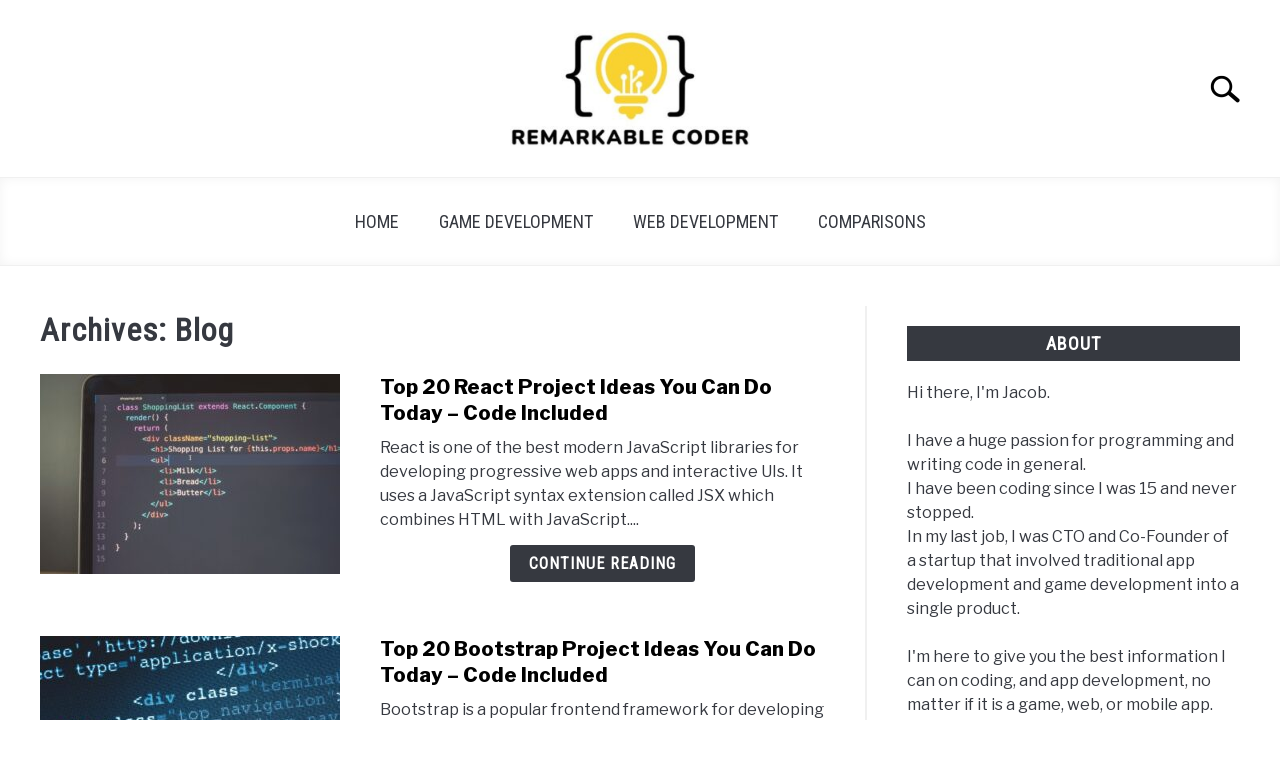

--- FILE ---
content_type: text/html; charset=UTF-8
request_url: https://remarkablecoder.com/blog/
body_size: 35004
content:
<!doctype html>
<html lang="en-US">
<head>
	
	<meta charset="UTF-8">
	<meta name="viewport" content="width=device-width, initial-scale=1">
		<link rel="shortcut icon" href="https://remarkablecoder.com/wp-content/uploads/2022/09/remarkable-coder-favicon.png">
		<link rel="profile" href="https://gmpg.org/xfn/11">

	<title>Blog &#8211; Remarkable Coder</title>
<meta name='robots' content='max-image-preview:large' />
<link rel='dns-prefetch' href='//www.googletagmanager.com' />
<link rel="alternate" type="application/rss+xml" title="Remarkable Coder &raquo; Feed" href="https://remarkablecoder.com/feed/" />
<link rel="alternate" type="application/rss+xml" title="Remarkable Coder &raquo; Comments Feed" href="https://remarkablecoder.com/comments/feed/" />
<script type="text/javascript">
/* <![CDATA[ */
window._wpemojiSettings = {"baseUrl":"https:\/\/s.w.org\/images\/core\/emoji\/14.0.0\/72x72\/","ext":".png","svgUrl":"https:\/\/s.w.org\/images\/core\/emoji\/14.0.0\/svg\/","svgExt":".svg","source":{"concatemoji":"https:\/\/remarkablecoder.com\/wp-includes\/js\/wp-emoji-release.min.js?ver=6.4.7"}};
/*! This file is auto-generated */
!function(i,n){var o,s,e;function c(e){try{var t={supportTests:e,timestamp:(new Date).valueOf()};sessionStorage.setItem(o,JSON.stringify(t))}catch(e){}}function p(e,t,n){e.clearRect(0,0,e.canvas.width,e.canvas.height),e.fillText(t,0,0);var t=new Uint32Array(e.getImageData(0,0,e.canvas.width,e.canvas.height).data),r=(e.clearRect(0,0,e.canvas.width,e.canvas.height),e.fillText(n,0,0),new Uint32Array(e.getImageData(0,0,e.canvas.width,e.canvas.height).data));return t.every(function(e,t){return e===r[t]})}function u(e,t,n){switch(t){case"flag":return n(e,"\ud83c\udff3\ufe0f\u200d\u26a7\ufe0f","\ud83c\udff3\ufe0f\u200b\u26a7\ufe0f")?!1:!n(e,"\ud83c\uddfa\ud83c\uddf3","\ud83c\uddfa\u200b\ud83c\uddf3")&&!n(e,"\ud83c\udff4\udb40\udc67\udb40\udc62\udb40\udc65\udb40\udc6e\udb40\udc67\udb40\udc7f","\ud83c\udff4\u200b\udb40\udc67\u200b\udb40\udc62\u200b\udb40\udc65\u200b\udb40\udc6e\u200b\udb40\udc67\u200b\udb40\udc7f");case"emoji":return!n(e,"\ud83e\udef1\ud83c\udffb\u200d\ud83e\udef2\ud83c\udfff","\ud83e\udef1\ud83c\udffb\u200b\ud83e\udef2\ud83c\udfff")}return!1}function f(e,t,n){var r="undefined"!=typeof WorkerGlobalScope&&self instanceof WorkerGlobalScope?new OffscreenCanvas(300,150):i.createElement("canvas"),a=r.getContext("2d",{willReadFrequently:!0}),o=(a.textBaseline="top",a.font="600 32px Arial",{});return e.forEach(function(e){o[e]=t(a,e,n)}),o}function t(e){var t=i.createElement("script");t.src=e,t.defer=!0,i.head.appendChild(t)}"undefined"!=typeof Promise&&(o="wpEmojiSettingsSupports",s=["flag","emoji"],n.supports={everything:!0,everythingExceptFlag:!0},e=new Promise(function(e){i.addEventListener("DOMContentLoaded",e,{once:!0})}),new Promise(function(t){var n=function(){try{var e=JSON.parse(sessionStorage.getItem(o));if("object"==typeof e&&"number"==typeof e.timestamp&&(new Date).valueOf()<e.timestamp+604800&&"object"==typeof e.supportTests)return e.supportTests}catch(e){}return null}();if(!n){if("undefined"!=typeof Worker&&"undefined"!=typeof OffscreenCanvas&&"undefined"!=typeof URL&&URL.createObjectURL&&"undefined"!=typeof Blob)try{var e="postMessage("+f.toString()+"("+[JSON.stringify(s),u.toString(),p.toString()].join(",")+"));",r=new Blob([e],{type:"text/javascript"}),a=new Worker(URL.createObjectURL(r),{name:"wpTestEmojiSupports"});return void(a.onmessage=function(e){c(n=e.data),a.terminate(),t(n)})}catch(e){}c(n=f(s,u,p))}t(n)}).then(function(e){for(var t in e)n.supports[t]=e[t],n.supports.everything=n.supports.everything&&n.supports[t],"flag"!==t&&(n.supports.everythingExceptFlag=n.supports.everythingExceptFlag&&n.supports[t]);n.supports.everythingExceptFlag=n.supports.everythingExceptFlag&&!n.supports.flag,n.DOMReady=!1,n.readyCallback=function(){n.DOMReady=!0}}).then(function(){return e}).then(function(){var e;n.supports.everything||(n.readyCallback(),(e=n.source||{}).concatemoji?t(e.concatemoji):e.wpemoji&&e.twemoji&&(t(e.twemoji),t(e.wpemoji)))}))}((window,document),window._wpemojiSettings);
/* ]]> */
</script>
<style id='wp-emoji-styles-inline-css' type='text/css'>

	img.wp-smiley, img.emoji {
		display: inline !important;
		border: none !important;
		box-shadow: none !important;
		height: 1em !important;
		width: 1em !important;
		margin: 0 0.07em !important;
		vertical-align: -0.1em !important;
		background: none !important;
		padding: 0 !important;
	}
</style>
<link rel='stylesheet' id='wp-block-library-css' href='https://remarkablecoder.com/wp-includes/css/dist/block-library/style.min.css?ver=6.4.7' type='text/css' media='all' />
<style id='classic-theme-styles-inline-css' type='text/css'>
/*! This file is auto-generated */
.wp-block-button__link{color:#fff;background-color:#32373c;border-radius:9999px;box-shadow:none;text-decoration:none;padding:calc(.667em + 2px) calc(1.333em + 2px);font-size:1.125em}.wp-block-file__button{background:#32373c;color:#fff;text-decoration:none}
</style>
<style id='global-styles-inline-css' type='text/css'>
body{--wp--preset--color--black: #000000;--wp--preset--color--cyan-bluish-gray: #abb8c3;--wp--preset--color--white: #ffffff;--wp--preset--color--pale-pink: #f78da7;--wp--preset--color--vivid-red: #cf2e2e;--wp--preset--color--luminous-vivid-orange: #ff6900;--wp--preset--color--luminous-vivid-amber: #fcb900;--wp--preset--color--light-green-cyan: #7bdcb5;--wp--preset--color--vivid-green-cyan: #00d084;--wp--preset--color--pale-cyan-blue: #8ed1fc;--wp--preset--color--vivid-cyan-blue: #0693e3;--wp--preset--color--vivid-purple: #9b51e0;--wp--preset--gradient--vivid-cyan-blue-to-vivid-purple: linear-gradient(135deg,rgba(6,147,227,1) 0%,rgb(155,81,224) 100%);--wp--preset--gradient--light-green-cyan-to-vivid-green-cyan: linear-gradient(135deg,rgb(122,220,180) 0%,rgb(0,208,130) 100%);--wp--preset--gradient--luminous-vivid-amber-to-luminous-vivid-orange: linear-gradient(135deg,rgba(252,185,0,1) 0%,rgba(255,105,0,1) 100%);--wp--preset--gradient--luminous-vivid-orange-to-vivid-red: linear-gradient(135deg,rgba(255,105,0,1) 0%,rgb(207,46,46) 100%);--wp--preset--gradient--very-light-gray-to-cyan-bluish-gray: linear-gradient(135deg,rgb(238,238,238) 0%,rgb(169,184,195) 100%);--wp--preset--gradient--cool-to-warm-spectrum: linear-gradient(135deg,rgb(74,234,220) 0%,rgb(151,120,209) 20%,rgb(207,42,186) 40%,rgb(238,44,130) 60%,rgb(251,105,98) 80%,rgb(254,248,76) 100%);--wp--preset--gradient--blush-light-purple: linear-gradient(135deg,rgb(255,206,236) 0%,rgb(152,150,240) 100%);--wp--preset--gradient--blush-bordeaux: linear-gradient(135deg,rgb(254,205,165) 0%,rgb(254,45,45) 50%,rgb(107,0,62) 100%);--wp--preset--gradient--luminous-dusk: linear-gradient(135deg,rgb(255,203,112) 0%,rgb(199,81,192) 50%,rgb(65,88,208) 100%);--wp--preset--gradient--pale-ocean: linear-gradient(135deg,rgb(255,245,203) 0%,rgb(182,227,212) 50%,rgb(51,167,181) 100%);--wp--preset--gradient--electric-grass: linear-gradient(135deg,rgb(202,248,128) 0%,rgb(113,206,126) 100%);--wp--preset--gradient--midnight: linear-gradient(135deg,rgb(2,3,129) 0%,rgb(40,116,252) 100%);--wp--preset--font-size--small: 13px;--wp--preset--font-size--medium: 20px;--wp--preset--font-size--large: 36px;--wp--preset--font-size--x-large: 42px;--wp--preset--spacing--20: 0.44rem;--wp--preset--spacing--30: 0.67rem;--wp--preset--spacing--40: 1rem;--wp--preset--spacing--50: 1.5rem;--wp--preset--spacing--60: 2.25rem;--wp--preset--spacing--70: 3.38rem;--wp--preset--spacing--80: 5.06rem;--wp--preset--shadow--natural: 6px 6px 9px rgba(0, 0, 0, 0.2);--wp--preset--shadow--deep: 12px 12px 50px rgba(0, 0, 0, 0.4);--wp--preset--shadow--sharp: 6px 6px 0px rgba(0, 0, 0, 0.2);--wp--preset--shadow--outlined: 6px 6px 0px -3px rgba(255, 255, 255, 1), 6px 6px rgba(0, 0, 0, 1);--wp--preset--shadow--crisp: 6px 6px 0px rgba(0, 0, 0, 1);}:where(.is-layout-flex){gap: 0.5em;}:where(.is-layout-grid){gap: 0.5em;}body .is-layout-flow > .alignleft{float: left;margin-inline-start: 0;margin-inline-end: 2em;}body .is-layout-flow > .alignright{float: right;margin-inline-start: 2em;margin-inline-end: 0;}body .is-layout-flow > .aligncenter{margin-left: auto !important;margin-right: auto !important;}body .is-layout-constrained > .alignleft{float: left;margin-inline-start: 0;margin-inline-end: 2em;}body .is-layout-constrained > .alignright{float: right;margin-inline-start: 2em;margin-inline-end: 0;}body .is-layout-constrained > .aligncenter{margin-left: auto !important;margin-right: auto !important;}body .is-layout-constrained > :where(:not(.alignleft):not(.alignright):not(.alignfull)){max-width: var(--wp--style--global--content-size);margin-left: auto !important;margin-right: auto !important;}body .is-layout-constrained > .alignwide{max-width: var(--wp--style--global--wide-size);}body .is-layout-flex{display: flex;}body .is-layout-flex{flex-wrap: wrap;align-items: center;}body .is-layout-flex > *{margin: 0;}body .is-layout-grid{display: grid;}body .is-layout-grid > *{margin: 0;}:where(.wp-block-columns.is-layout-flex){gap: 2em;}:where(.wp-block-columns.is-layout-grid){gap: 2em;}:where(.wp-block-post-template.is-layout-flex){gap: 1.25em;}:where(.wp-block-post-template.is-layout-grid){gap: 1.25em;}.has-black-color{color: var(--wp--preset--color--black) !important;}.has-cyan-bluish-gray-color{color: var(--wp--preset--color--cyan-bluish-gray) !important;}.has-white-color{color: var(--wp--preset--color--white) !important;}.has-pale-pink-color{color: var(--wp--preset--color--pale-pink) !important;}.has-vivid-red-color{color: var(--wp--preset--color--vivid-red) !important;}.has-luminous-vivid-orange-color{color: var(--wp--preset--color--luminous-vivid-orange) !important;}.has-luminous-vivid-amber-color{color: var(--wp--preset--color--luminous-vivid-amber) !important;}.has-light-green-cyan-color{color: var(--wp--preset--color--light-green-cyan) !important;}.has-vivid-green-cyan-color{color: var(--wp--preset--color--vivid-green-cyan) !important;}.has-pale-cyan-blue-color{color: var(--wp--preset--color--pale-cyan-blue) !important;}.has-vivid-cyan-blue-color{color: var(--wp--preset--color--vivid-cyan-blue) !important;}.has-vivid-purple-color{color: var(--wp--preset--color--vivid-purple) !important;}.has-black-background-color{background-color: var(--wp--preset--color--black) !important;}.has-cyan-bluish-gray-background-color{background-color: var(--wp--preset--color--cyan-bluish-gray) !important;}.has-white-background-color{background-color: var(--wp--preset--color--white) !important;}.has-pale-pink-background-color{background-color: var(--wp--preset--color--pale-pink) !important;}.has-vivid-red-background-color{background-color: var(--wp--preset--color--vivid-red) !important;}.has-luminous-vivid-orange-background-color{background-color: var(--wp--preset--color--luminous-vivid-orange) !important;}.has-luminous-vivid-amber-background-color{background-color: var(--wp--preset--color--luminous-vivid-amber) !important;}.has-light-green-cyan-background-color{background-color: var(--wp--preset--color--light-green-cyan) !important;}.has-vivid-green-cyan-background-color{background-color: var(--wp--preset--color--vivid-green-cyan) !important;}.has-pale-cyan-blue-background-color{background-color: var(--wp--preset--color--pale-cyan-blue) !important;}.has-vivid-cyan-blue-background-color{background-color: var(--wp--preset--color--vivid-cyan-blue) !important;}.has-vivid-purple-background-color{background-color: var(--wp--preset--color--vivid-purple) !important;}.has-black-border-color{border-color: var(--wp--preset--color--black) !important;}.has-cyan-bluish-gray-border-color{border-color: var(--wp--preset--color--cyan-bluish-gray) !important;}.has-white-border-color{border-color: var(--wp--preset--color--white) !important;}.has-pale-pink-border-color{border-color: var(--wp--preset--color--pale-pink) !important;}.has-vivid-red-border-color{border-color: var(--wp--preset--color--vivid-red) !important;}.has-luminous-vivid-orange-border-color{border-color: var(--wp--preset--color--luminous-vivid-orange) !important;}.has-luminous-vivid-amber-border-color{border-color: var(--wp--preset--color--luminous-vivid-amber) !important;}.has-light-green-cyan-border-color{border-color: var(--wp--preset--color--light-green-cyan) !important;}.has-vivid-green-cyan-border-color{border-color: var(--wp--preset--color--vivid-green-cyan) !important;}.has-pale-cyan-blue-border-color{border-color: var(--wp--preset--color--pale-cyan-blue) !important;}.has-vivid-cyan-blue-border-color{border-color: var(--wp--preset--color--vivid-cyan-blue) !important;}.has-vivid-purple-border-color{border-color: var(--wp--preset--color--vivid-purple) !important;}.has-vivid-cyan-blue-to-vivid-purple-gradient-background{background: var(--wp--preset--gradient--vivid-cyan-blue-to-vivid-purple) !important;}.has-light-green-cyan-to-vivid-green-cyan-gradient-background{background: var(--wp--preset--gradient--light-green-cyan-to-vivid-green-cyan) !important;}.has-luminous-vivid-amber-to-luminous-vivid-orange-gradient-background{background: var(--wp--preset--gradient--luminous-vivid-amber-to-luminous-vivid-orange) !important;}.has-luminous-vivid-orange-to-vivid-red-gradient-background{background: var(--wp--preset--gradient--luminous-vivid-orange-to-vivid-red) !important;}.has-very-light-gray-to-cyan-bluish-gray-gradient-background{background: var(--wp--preset--gradient--very-light-gray-to-cyan-bluish-gray) !important;}.has-cool-to-warm-spectrum-gradient-background{background: var(--wp--preset--gradient--cool-to-warm-spectrum) !important;}.has-blush-light-purple-gradient-background{background: var(--wp--preset--gradient--blush-light-purple) !important;}.has-blush-bordeaux-gradient-background{background: var(--wp--preset--gradient--blush-bordeaux) !important;}.has-luminous-dusk-gradient-background{background: var(--wp--preset--gradient--luminous-dusk) !important;}.has-pale-ocean-gradient-background{background: var(--wp--preset--gradient--pale-ocean) !important;}.has-electric-grass-gradient-background{background: var(--wp--preset--gradient--electric-grass) !important;}.has-midnight-gradient-background{background: var(--wp--preset--gradient--midnight) !important;}.has-small-font-size{font-size: var(--wp--preset--font-size--small) !important;}.has-medium-font-size{font-size: var(--wp--preset--font-size--medium) !important;}.has-large-font-size{font-size: var(--wp--preset--font-size--large) !important;}.has-x-large-font-size{font-size: var(--wp--preset--font-size--x-large) !important;}
.wp-block-navigation a:where(:not(.wp-element-button)){color: inherit;}
:where(.wp-block-post-template.is-layout-flex){gap: 1.25em;}:where(.wp-block-post-template.is-layout-grid){gap: 1.25em;}
:where(.wp-block-columns.is-layout-flex){gap: 2em;}:where(.wp-block-columns.is-layout-grid){gap: 2em;}
.wp-block-pullquote{font-size: 1.5em;line-height: 1.6;}
</style>
<link rel='stylesheet' id='contact-form-7-css' href='https://remarkablecoder.com/wp-content/plugins/contact-form-7/includes/css/styles.css?ver=5.9.3' type='text/css' media='all' />
<link rel='stylesheet' id='defer-income-school-style-css' href='https://remarkablecoder.com/wp-content/themes/acabado/css/main.css?ver=6.4.7' type='text/css' media='all' />
<link rel='stylesheet' id='defer-style-min-width768-css' href='https://remarkablecoder.com/wp-content/themes/acabado/css/min-width768.css?ver=6.4.7' type='text/css' media='(min-width: 768px)' />
<link rel='stylesheet' id='defer-style-min-width960-css' href='https://remarkablecoder.com/wp-content/themes/acabado/css/min-width960.css?ver=6.4.7' type='text/css' media='(min-width: 960px)' />
<link rel='stylesheet' id='defer-style-min-width1200-css' href='https://remarkablecoder.com/wp-content/themes/acabado/css/min-width1200.css?ver=6.4.7' type='text/css' media='(min-width: 1200px)' />
<style id='custom-style-inline-css' type='text/css'>
.search-wrapper #search-icon{background:url("https://remarkablecoder.com/wp-content/themes/acabado/img/search-icon.png") center/cover no-repeat #fff;}.share-container .email-btn:before{background:url("https://remarkablecoder.com/wp-content/themes/acabado/img/envelope.svg") center/cover no-repeat;}.share-container .print-btn:before{background:url("https://remarkablecoder.com/wp-content/themes/acabado/img/print-icon.svg") center/cover no-repeat;}.externallinkimage{background-image:url("https://remarkablecoder.com/wp-content/themes/acabado/img/extlink.png")}
.content-box-yellow{
  background-color: #fef5c4;
  border: 2px solid #fadf98;
  margin: 0 0 25px;
  overflow: hidden;
  padding: 20px;
}
</style>

<!-- Google tag (gtag.js) snippet added by Site Kit -->
<!-- Google Analytics snippet added by Site Kit -->
<script type="text/javascript" async defer src="https://www.googletagmanager.com/gtag/js?id=G-5N6DX10QE6" id="google_gtagjs-js"></script>
<script type="text/javascript" id="google_gtagjs-js-after">
/* <![CDATA[ */
window.dataLayer = window.dataLayer || [];function gtag(){dataLayer.push(arguments);}
gtag("set","linker",{"domains":["remarkablecoder.com"]});
gtag("js", new Date());
gtag("set", "developer_id.dZTNiMT", true);
gtag("config", "G-5N6DX10QE6");
/* ]]> */
</script>
<link rel="https://api.w.org/" href="https://remarkablecoder.com/wp-json/" /><link rel="EditURI" type="application/rsd+xml" title="RSD" href="https://remarkablecoder.com/xmlrpc.php?rsd" />
<meta name="generator" content="WordPress 6.4.7" />
<meta name="generator" content="Site Kit by Google 1.170.0" />					<link rel="preconnect" href="https://fonts.gstatic.com">
 					<link rel="preload" href="https://fonts.googleapis.com/css2?family=Libre+Franklin:wght@400;800&family=Roboto+Condensed&display=swap" as="style" onload="this.onload=null;this.rel='stylesheet'">
				
</head>


<body data-rsssl=1 class="blog hfeed no-sidebar">
<div id="page" class="site">
	<a class="skip-link screen-reader-text" href="#content">Skip to content</a>

	
	<header id="masthead" class="site-header desktop-toggle">
		<div class="inner-wrap">
			<div class="hamburger-wrapper desktop">
				<button class="hamburger hamburger--squeeze menu-toggle" type="button" aria-label="Menu" aria-controls="primary-menu" aria-expanded="false">
					<span class="hamburger-box">
						<span class="hamburger-inner"></span>
					</span>
					<span class="label">MENU</span>
				</button>
			</div>
			<div class="site-branding">
								<a href="https://remarkablecoder.com/" class="custom-logo-link" rel="home" itemprop="url"><img width="300" height="150" src="https://remarkablecoder.com/wp-content/uploads/2022/09/remarkable-coder-Logo-1-300x150.jpg" class="attachment-medium size-medium" alt="" decoding="async" srcset="https://remarkablecoder.com/wp-content/uploads/2022/09/remarkable-coder-Logo-1-300x150.jpg 300w, https://remarkablecoder.com/wp-content/uploads/2022/09/remarkable-coder-Logo-1.jpg 479w" sizes="(max-width: 300px) 100vw, 300px" /></a>
									<!-- <h1 class="site-title"><a tabindex="-1" href="" rel="home"></a></h1> -->
										<!-- <p class="site-title"><a tabindex="-1" href="" rel="home"></a></p> -->
								</div><!-- .site-branding -->
			<div class="search-wrapper">
				<a href="#open" id="search-icon" style="background: url(https://remarkablecoder.com/wp-content/themes/acabado/img/search-icon.png) center/cover no-repeat #fff;"><span class="sr-only">Search</span></a>
				<div class="search-form-wrapper">
	<form role="search" method="get" class="search-form" action="https://remarkablecoder.com/">
		<style>
		.search-wrapper.search-active .search-field {
			width: 200px;
			display: inline-block;
			vertical-align: top;
		}
		.search-wrapper button[type="submit"] {
			display: inline-block;
			vertical-align: top;
			top: -35px;
			position: relative;
			background-color: transparent;
			height: 30px;
			width: 30px;
			padding: 0;
			margin: 0;
			background-image: url("https://remarkablecoder.com/wp-content/themes/acabado/img/search-icon.png");
			background-position: center;
			background-repeat: no-repeat;
			background-size: contain;
		}
		.search-wrapper.search-active button[type="submit"] {
			display: inline-block !important;
		}
		</style>
		<label for="s">
			<span class="screen-reader-text">Search for:</span>
		</label>
		<input type="search" id="search-field" class="search-field" placeholder="Search &hellip;" value="" name="s" />
		<button type="submit" class="search-submit" style="display:none;"><span class="screen-reader-text"></span></button>
	</form>
</div>			</div>
		</div>

		<nav id="site-navigation" class="main-navigation">
			<!-- <button class="menu-toggle" aria-controls="primary-menu" aria-expanded="false"></button> -->
			<div class="menu-main-container"><ul id="primary-menu" class="inner-wrap"><li id="menu-item-25" class="menu-item menu-item-type-custom menu-item-object-custom menu-item-home menu-item-25"><a href="https://remarkablecoder.com/">Home</a></li>
<li id="menu-item-2849" class="menu-item menu-item-type-taxonomy menu-item-object-category menu-item-2849"><a href="https://remarkablecoder.com/category/game-development/">Game Development</a></li>
<li id="menu-item-3811" class="menu-item menu-item-type-taxonomy menu-item-object-category menu-item-3811"><a href="https://remarkablecoder.com/category/web-development/">Web Development</a></li>
<li id="menu-item-3826" class="menu-item menu-item-type-taxonomy menu-item-object-category menu-item-3826"><a href="https://remarkablecoder.com/category/comparisons/">Comparisons</a></li>
</ul></div>		</nav><!-- #site-navigation -->
	</header><!-- #masthead -->

	<div id="content" class="site-content">
		
	<div id="primary" class="content-area">
		<main id="main" class="site-main">
			<header class="page-header">
				<h1 class="page-title">Archives: Blog</h1>			</header><!-- .page-header -->

			<section class="articles-wrapper">

<article class="article-card horizontal ">
      <a href="https://remarkablecoder.com/react-project-ideas/" rel="nofollow"><div class="image-container" style="background-image: url('https://remarkablecoder.com/wp-content/uploads/2023/01/react-project-ideas-300x200.jpg')"></div><span class="sr-only">link to Top 20 React Project Ideas You Can Do Today &#8211; Code Included</span></a>
    <div class="copy-container">
    <header>
      <p><a href="https://remarkablecoder.com/react-project-ideas/">Top 20 React Project Ideas You Can Do Today &#8211; Code Included</a></p>
    </header>
      <div class="excerpt">
        <p>React is one of the best modern JavaScript libraries for developing progressive web apps and interactive UIs. It uses a JavaScript syntax extension called JSX which combines HTML with JavaScript....</p><div class="button-container"><a rel="nofollow" class="button reverse" href="https://remarkablecoder.com/react-project-ideas/" aria-label="Continue Reading: Top 20 React Project Ideas You Can Do Today &#8211; Code Included">Continue Reading</a></div>      </div>
    <!-- <a class="button reverse" rel="nofollow" itemprop="mainEntityOfPage" href="">Continue Reading</a> -->
  </div>
<!--  <meta itemprop="thumbnailUrl" src="--><!--"></meta>-->
<!--  <meta itemprop="image" src="--><!--"></meta>-->
<!--  <span itemprop="publisher" itemscope itemtype="http://schema.org/Organization">-->
<!--    <meta itemprop="name" content="--><!--"></meta>-->
<!--  </span>-->
<!--  <meta itemprop="logo" src="--><!--"></meta>-->
<!--  <meta itemprop="headline" content="--><!--"></meta>-->
<!--  <meta itemprop="author" content="--><!--"></meta>-->
<!--  <meta itemprop="datePublished" content="--><!--"></meta>-->
<!--  <meta itemprop="dateModified" content="--><!--"></meta>-->


</article>


<script type="application/ld+json">
    {"@context":"http:\/\/schema.org\/","@type":"BlogPosting","name":"Top 20 React Project Ideas You Can Do Today &#8211; Code Included","url":"https:\/\/remarkablecoder.com\/react-project-ideas\/","articleBody":"React is one of the best modern JavaScript libraries for developing progressive web apps and interactive UIs. It uses a JavaScript syntax extension called JSX which combines HTML with JavaScript. React offers significantly more features than an old library like jQuery, rendering views extremely fast with its virtual DOM system.\n\n\n\nTo learn React, you just need a foundation in the three main front-end languages- JavaScript, HTML, and CSS. As long as you know these, you can get React and start working on exciting projects to improve your practical skills. The best way to learn something is by doing it.\n\n\n\nThis is why I have created a list of the top 20 React project ideas you can do today. These projects will teach you the basics of React, along with more advanced stuff- such as integration with 3rd party APIs and state management\/ routing. You will also learn how to use the React library with frameworks like NextJS.\n\n\n\nInstagram Clone\n\n\n\nSource Code\n\n\n\nThis is a nice way to learn the various intricacies of React and how it functions in a modern social media app. In fact, the actual Instagram is also based on React. To do this project, you\u2019ll need to create the front end using React and the back end with Firebase.\n\n\n\nThe front end contains a login and registration system with user authentication. Successful authentication (done with Firebase) takes you to the dashboard which is basically your Instagram homepage. Here, you can view posts created by other users, open their profile page, and submit new posts of your own.\n\n\n\nDating App\n\n\n\nSource Code\n\n\n\nIf you want to create your very own Tinder clone, you can give this project a try. It is equipped with many of the same features you\u2019d find in a social media app such as the Instagram clone we viewed earlier. But with a focus on meeting people, learning about them, and setting up dates.\n\n\n\nYou\u2019ll learn how to create native apps for Android and iOS using React Native, and get hands-on experience with declarative routing through React Router. To create the UI, you\u2019ll use React Vector icons. You will also set up an interface for users to select photos and videos from their device memory or capture photos\/videos from the camera.\n\n\n\nPersonal Blog\n\n\n\nSource Code\n\n\n\nYou\u2019ll use the Cosmic content management system and NextJS. React helps you create a general template that can be used for multiple website types. These could be blogs, news sites, entertainment sites, etc.\n\n\n\nThe project\u2019s source files will provide you with the boilerplate code necessary to create multiple variations of this site. You\u2019ll be able to register, log in, and create or edit posts (with images and links attached).\n\n\n\nInstant Messenger\n\n\n\nSource Code\n\n\n\nWith React, you can create a simple yet highly performant instant messaging app. The design is done with Material UI, and deployment is done with Firebase. The homepage contains a top bar with various sections, and a login\/ signup form (where you can use Google to sign in).\n\n\n\nOnce you sign in, you will be able to view a message page with previous messages and a text input box at the bottom for new ones. Images and emojis can be added, along with voice clips using your device microphone. Each message has a date and time attached to it.\n\n\n\nFitness Tracker App\n\n\n\nSource Code\n\n\n\nAn app that lets you track your workout progress by entering exercise type, duration, and the muscle group it stresses. You can create new activities and routines for them. Existing routines can be modified or removed, and new ones can be added.\n\n\n\nThe app has a profile section for each user along with an analytics page where users can monitor their weight changes and workouts based on dates. A graphical representation of the human body and its various muscle groups can be found on the homepage, along with a search bar for various exercises. Each exercise has a description attached to it, plus a log sheet with sets and intensity levels.\n\n\n\neCommerce Platform\n\n\n\nSource Code\n\n\n\nIf you want a project that deals with CRUD concepts, here\u2019s a great one. It uses Firebase for user authentication, and account creation\/deletion. The site itself is an emulation of an eyewear shop, where users can purchase glasses of various types.\n\n\n\nBut you can modify it to create something else, like a bookstore or electronics store. There is a homepage, feature page, shop page, and recommended page. Plus, users can search for items by name and add these items to their cart (there is a checkout page for items in the cart).&nbsp;\n\n\n\nMusic Player\n\n\n\nSource Code\n\n\n\nTo create a simple, but highly customizable music player for your website, check out this project. It is a responsive HTML5 player built with React and can switch between a full-sized bar or a miniaturized icon. The player can also switch between dark and light modes.\n\n\n\nThere are basic controls like play, pause, previous, volume up and down, etc., but you can also add playlists and remove songs. The player also has a download option that lets you download a song into your device storage. It can also loop songs and display lyrics on the screen.&nbsp;\n\n\n\nNotes App\n\n\n\nSource Code\n\n\n\nFor learning state management with Redux, this is a pretty good project. You\u2019ll create a basic notes app that has categories and a search bar. Notes are displayed in a card format with different colors for each card, and the option to edit or delete individual notes. The search bar on top allows users to search for notes based on their title or description.\n\n\n\nEach note has a title and description, along with a category that you assign during creation (work, home, and personal). You\u2019ll use Material UI components, and some JavaScript + CSS.\n\n\n\nTo-Do List\n\n\n\nSource Code\n\n\n\nOn the surface, this project is very similar to the notes app that we just discussed. However, it\u2019s more of a reminder rather than a note-keeping system. You are reminded of basic activities like shopping, eating, taking your medicines, etc.\n\n\n\nThese tasks are sorted into two categories- active and completed. Each task has a title, but no description to keep things simple (since this is just a to-do list). Tasks can be added and removed from the list.&nbsp;\n\n\n\nAdmin Dashboard\n\n\n\nSource Code\n\n\n\nIn the future, you might have to design the dashboard for a content management system or administrative software. This template will give you a nice starting point for such tasks. It is clean, intuitive, and responsive.\n\n\n\nThe dashboard uses a vertically aligned menu on the left, with sections for user profiles and data analytics. Users can view their cloud storage space and upload files; they can also set notification settings from their profile page. The main dashboard page also contains a table and calendar at the bottom.\n\n\n\nWeather App\n\n\n\nSource Code\n\n\n\nIn addition to JavaScript and JSX, you can also use TypeScript for your React apps. This weather app makes use of TypeScript, so you can use it to polish up your skills. It also uses the Geolocation API to find the location of a user, so it can request weather data for that spot from OpenWeatherMap.\n\n\n\nThe app is designed to display all its information visually, through icons and animations. It can switch from Celsius to Fahrenheit and has a dark mode. Users can also manually input a location into the search box if they don\u2019t want to provide geolocation info to the app.\n\n\n\nCalculator\n\n\n\nSource Code\n\n\n\nA responsive calculator app that has a streamlined UI and works on mobile, tablet, and desktop. It has three themes- a light theme, a dark theme, and a purple theme. There are no advanced functions, only basic ones such as addition and multiplication.\n\n\n\nHowever, there is also a section at the top of the display which shows the operation being performed (with the result displayed underneath). You will learn about Tailwind CSS, mobile-first design, hooks, and state management from this project.\n\n\n\nCryptocurrency App\n\n\n\nSource Code\n\n\n\nSites like CoinGecko provide live exchange rates for various cryptocurrencies. Along with other useful info such as market cap, historical data, charts, API id, and community links. With this project, you\u2019ll try to create a similar app using the CoinGecko API to retrieve live data on various cryptos.\n\n\n\nThe app has coin listings, trends, detailed views, and more. It also contains information for ongoing ICOs, upcoming ICOs, and the total number of active cryptocurrencies. You can view a list of active crypto exchanges such as Binance, GDAX, Kraken, etc. along with the exchange rates.\n\n\n\nPassword Generator\n\n\n\nSource Code\n\n\n\nPerhaps you can use this project to create your very own passwords for sites that you frequently use. It uses Semantic UI in combination with React, and stores data locally. Users are offered multiple options to configure their passwords.\n\n\n\nThere is a slider to select the password length (3 to 24 characters). Another slider decides the number of passwords to be generated. Checkboxes are used to turn on the lower case, upper case, numbers, and special characters (each password can be copied to the clipboard with the copy button).\n\n\n\nImage Gallery\n\n\n\nSource Code\n\n\n\nYou can combine the blog project with this one to create a more visual, highly interactive experience. Or you can implement this gallery in your very own portfolio website. Either way, it\u2019s an excellent project for learning the basics of React components and responsive design.\n\n\n\nImages in the gallery can be taken fullscreen and touchscreen swiping is supported. Arrow keys can also be used for navigation, and a slideshow function is built in. Thumbnails can be used to switch between images and the slideshow speed can be adjusted.\n\n\n\nYouTube Clone\n\n\n\nSource Code\n\n\n\nOne of the best clone projects ever created, this Youtube clone looks exactly like the real deal. However, it doesn\u2019t support the full set of features that Youtube has. It primarily emulates the homepage, search bar, and recommendations.\n\n\n\nData is taken from YouTube\u2019s API and that\u2019s how you get actual search results when you type something in the search bar. You will use Material UI, JOTAI, React-Router, and Axios to develop this app. It teaches state management and styled components.\n\n\n\nImage Compressor\n\n\n\nSource Code\n\n\n\nThe app has a simple homepage where you upload an image (JPG or PNG) and press \u201cCompress\u201d to get an output that is smaller in size. This is especially useful if you\u2019re creating profile pics or header pics for a social media site that has limitations on image size. Browser image compression is used, and the results aren\u2019t particularly impressive when the image file is small, to begin with.\n\n\n\nPortfolio\n\n\n\nSource Code\n\n\n\nAs a developer, you should try creating your very own portfolio page. Here, you can list your skills, experience, accomplishments, etc. in a format that is both eye-catching and informative. In fact, the portfolio project I have linked does exactly that.\n\n\n\nIt has a home section with your name and a short biography. Then, there is an about page for those who want to know more about your experience and skills. A projects page contains all your previous work arranged in a tile format with images and links to GitHub\/ demos.&nbsp;\n\n\n\nMeme Creator\n\n\n\nSource Code\n\n\n\nMemes fuel our online experience and are an entertaining way to express opinions or abstract thoughts. While there are plenty of meme generators out there, I think you can easily create your own with React. This app uses the Imgflip API to source the 100 most popular meme templates at any given time.\n\n\n\nThen, you use some CSS and JavaScript to insert your very own text into these templates and create a personalized meme, ready for download. You\u2019ll learn about React hooks, conditional rendering, forms, and event listeners through this project.&nbsp;\n\n\n\nMovie Search App\n\n\n\nSource Code\n\n\n\nEver sat down on your couch, wondering which movie or TV show you should watch while your brain draws a blank? Wonder no more, because you can now create your very own recommendation app that will suggest highly rated shows and movies. You can type a name into the search bar, and it will show information on the movie- genre, description, runtime, trailer, and more.\n\n\n\nIf you like a movie or wish to watch it in the future, you can add it to your favorites list. Clicking on a movie or TV show thumbnail will take you to its page where you can view the cast and reviews. Clicking on individual actors will show which other shows or movies they have done.\n\n\n\nConclusion\n\n\n\nI hope you have as much fun working on these React projects as I had while creating this list. If you ever run into any issues along the way, there is no shortage of online documentation, forums, and tutorials within the React community. It is one of the most popular open-source libraries out there.And there are tons of 3rd party component libraries for React that will help you create the exact kind of app you want. If you are learning React to become a professional, know that this is a very lucrative career path with an average salary of $92K in the US. It is also one of the most developer-friendly front-end tools ever created.","headline":"Top 20 React Project Ideas You Can Do Today &#8211; Code Included","author":{"@type":"Person","name":"Jacob","url":"https:\/\/remarkablecoder.com\/"},"datePublished":"2023-01-12","mainEntityOfPage":"False","dateModified":"January 12, 2023","image":{"@type":"ImageObject","url":"https:\/\/remarkablecoder.com\/wp-content\/uploads\/2023\/01\/react-project-ideas-300x200.jpg","height":200,"width":300},"publisher":{"@context":"http:\/\/schema.org\/","@type":"Organization","name":"Remarkable Coder","logo":{"@type":"ImageObject","url":"https:\/\/remarkablecoder.com\/wp-content\/uploads\/2022\/09\/remarkable-coder-Logo-1-300x150.jpg","height":600,"width":60}}}
</script>

<article class="article-card horizontal ">
      <a href="https://remarkablecoder.com/bootstrap-project-ideas/" rel="nofollow"><div class="image-container" style="background-image: url('https://remarkablecoder.com/wp-content/uploads/2023/01/bootstrap-project-ideas-300x200.jpg')"></div><span class="sr-only">link to Top 20 Bootstrap Project Ideas You Can Do Today &#8211; Code Included</span></a>
    <div class="copy-container">
    <header>
      <p><a href="https://remarkablecoder.com/bootstrap-project-ideas/">Top 20 Bootstrap Project Ideas You Can Do Today &#8211; Code Included</a></p>
    </header>
      <div class="excerpt">
        <p>Bootstrap is a popular frontend framework for developing responsive, mobile-friendly websites. It’s often used to create the UI for various web pages and apps, both for startups and large...</p><div class="button-container"><a rel="nofollow" class="button reverse" href="https://remarkablecoder.com/bootstrap-project-ideas/" aria-label="Continue Reading: Top 20 Bootstrap Project Ideas You Can Do Today &#8211; Code Included">Continue Reading</a></div>      </div>
    <!-- <a class="button reverse" rel="nofollow" itemprop="mainEntityOfPage" href="">Continue Reading</a> -->
  </div>
<!--  <meta itemprop="thumbnailUrl" src="--><!--"></meta>-->
<!--  <meta itemprop="image" src="--><!--"></meta>-->
<!--  <span itemprop="publisher" itemscope itemtype="http://schema.org/Organization">-->
<!--    <meta itemprop="name" content="--><!--"></meta>-->
<!--  </span>-->
<!--  <meta itemprop="logo" src="--><!--"></meta>-->
<!--  <meta itemprop="headline" content="--><!--"></meta>-->
<!--  <meta itemprop="author" content="--><!--"></meta>-->
<!--  <meta itemprop="datePublished" content="--><!--"></meta>-->
<!--  <meta itemprop="dateModified" content="--><!--"></meta>-->


</article>


<script type="application/ld+json">
    {"@context":"http:\/\/schema.org\/","@type":"BlogPosting","name":"Top 20 Bootstrap Project Ideas You Can Do Today &#8211; Code Included","url":"https:\/\/remarkablecoder.com\/bootstrap-project-ideas\/","articleBody":"Bootstrap is a popular frontend framework for developing responsive, mobile-friendly websites. It\u2019s often used to create the UI for various web pages and apps, both for startups and large multinationals. You can create everything from a landing page for a coffee shop to a social media app that supports millions of users with Bootstrap.\n\n\n\nAnd the best way to learn Bootstrap is by using it to create something of your own. So here are the top 20 Bootstrap project ideas you can do today- code included. To use Bootstrap in any practical form, you\u2019ll need a knowledge of HTML and CSS, along with some JavaScript.\n\n\n\nSo keep that in mind before you get started on these projects because they aren\u2019t for someone with zero knowledge of front-end development. I have included projects that are beginner friendly, involving just one page. You can also get familiar with Bootstrap by creating your own templates or customizing existing ones.\n\n\n\nLanding Page\n\n\n\nSource Code\n\n\n\nHere\u2019s one of the very first things you should do with Bootstrap- create a neat landing page. Whether it\u2019s part of your professional resume or a portfolio page, this project can help you learn the basics of Bootstrap in a matter of days. For this, we\u2019ll use Pug- the JavaScript library with a template engine that outputs easily readable HTML.\n\n\n\nThis Bootstrap landing page also requires SCSS, which is a preprocessor version of CSS with more powerful features and cleaner syntax. Here is a live preview of the live landing page, it works on both desktop and mobile devices. You just have to edit the HTML and CSS files to use this template yourself.\n\n\n\nNavbar Collapse\n\n\n\nSource Code\n\n\n\nCalled Better Nav, this is a project that will teach you how to design an offscreen menu that replaces the default collapsible navbar in Bootstrap. You can place a menu icon on the top right of the page. Upon clicking it, the user will be presented with a bar that slides out of the screen edge.\n\n\n\nThe library that you create in this project can work on any page with an existing navbar, provided it uses Bootstrap 4 (or above). You can configure which corner of the screen the menu slides out from (by default, it\u2019s on the right). To integrate with a webpage, you just have to use the JavaScript and CSS provided in the source code (or download from a CDN like UNPKG).\n\n\n\nExtended Menu\/ Navbar\n\n\n\nSource Code\n\n\n\nWith six different themes included within the source code, this is a project that adds some extra features on top of the default Bootstrap navbar. You get a navbar on the top that spans the entire width of the display, with menu elements on the right side. Sections can be added or removed, and you can also implement drop-down elements for the menu.\n\n\n\nThe source code uses Pug and SCSS instead of HTML and CSS, but you can use regular HTML and CSS for your version of the project. You can also add more features like an image slideshow in the main section of the page. The navbar source code also includes a mobile sidebar menu.\n\n\n\nPricing Table\n\n\n\nSource Code\n\n\n\nHere\u2019s something that you see in almost every web app or online service that accepts payments- a pricing table. Usually done to differentiate between various tiers of the same service, or as a means of comparison between multiple products from the same brand. With Bootstrap, you can create your very own sleek-looking pricing table.\n\n\n\nIncluded in the source code is a three-column pricing table template that\u2019s fully responsive. Each column includes three parts- a title with the subscription tier, a description, and an action button for users to purchase the service. Individual elements are animated, so they change color and pop out when you hover the cursor on them.\n\n\n\nFooter Collection\n\n\n\nSource Code\n\n\n\nPossibly one of the easiest projects on this list, yet very pretty and responsive. This is a footer collection that can be created within the free Material Design kit from MDB that uses Bootstrap 5. You just have to pick a template of your choosing and paste the code into your MDB project.\n\n\n\nThere are a total of 25 footer templates in this collection. They range from basic newsletter subscriptions to full-fledged company info footers that contain product and contact links with social media. You can also mix and match these templates to create a custom footer for your needs.\n\n\n\nPersonal Portfolio\n\n\n\nSource Code\n\n\n\nThe template provided in this source code example can easily be modified with your own data. It can also be customized to fit your style and personality. You can add or remove sections from the template, switch up the theme, and modify animation effects.\n\n\n\nThere is a landing page or home page, with an animated text display underneath the website owner\u2019s name. A social media bar is also present with links to sites such as LinkedIn and GitHub. After that, there are multiple sections arranged on the top navbar- about, education, experience, projects, skills, resume, and contact.\n\n\n\nMeet The Team Page\n\n\n\nSource Code\n\n\n\nWhen you\u2019re part of an organization and working on the front end, you might be tasked with developing the company\u2019s website. This often includes a \u201cmeet the team\u201d page that displays all the top talent in the company, or at least the team responsible for a particular project. The page has to be thematically relevant to the project with a format that catches the eye.\n\n\n\nYour job is to introduce the team members in a casual, yet informative manner. Their images and skills should be displayed clearly, with animations for added interactive value.\n\n\n\nThe source code I have linked contains icons corresponding to the team member\u2019s specialization. But you can also use this template which flips the portraits to reveal a gif.\n\n\n\nBlog Page\n\n\n\nSource Code\n\n\n\nHere, you\u2019ll create a simple blog template using Bootstrap. It requires very minimal HTML and CSS work. The blog layout we\u2019re going for uses two columns- one contains all the images and posts while the other contains a search box and categories.\n\n\n\nThere are literally tons of blog templates out there, including many default ones provided within material kits for Bootstrap. But here\u2019s something you can create by yourself. You can also put widgets in the right column, underneath the search option.\n\n\n\nAdmin Dashboard\n\n\n\nSource Code\n\n\n\nAn admin dashboard that you can whip up within a couple of days during your spare time. The dashboard comes with a vertical navigation menu on the left. Followed by a user area underneath where you can view your profile information and log in\/ log out.\n\n\n\nIt also contains four horizontal sections in a navbar above the interactive doughnut chart. There is a table underneath the chart which can be used for rankings, and a bar chart to the right. The main navigation bar contains links for presentations, forms, and tables.\n\n\n\nWeather Widget\n\n\n\nSource Code\n\n\n\nSomething that you can integrate into a larger app or webpage. This is a simple weather widget that gets its data from an API&nbsp; to give you accurate information on the weather in your location (or any other) via little interactive cards. Information like wind speed, temperature, time, humidity, etc. can be displayed on each individual card.\n\n\n\nBoth current and future data can be displayed, plus there are cards for weather forecasts. The background is animated, so it reflects the current weather. Icons for sun, cloud, rain, etc. are also included.\n\n\n\nContent Management System\n\n\n\nSource Code\n\n\n\nYou\u2019ll need to use PHP and Laravel for this one. It\u2019s a full-fledged CMS with queuing and catching on the backend. The front end has a home tab, blog tab, events tab, contacts tab, and about tab.\n\n\n\nIt also has a login and registration system, which is why we need to use Sentry for authentication. You\u2019ll have to set up a database server, along with Google\/ Cloudflare Analytics. The CMS comes with 18 themes, most of which are from Bootswatch (you can use your own).\n\n\n\nChatting App\n\n\n\nSource Code\n\n\n\nA chatting app built with Bootstrap, you just need some basic HTML and CSS knowledge. It works as a desktop widget or phone app, using a responsive design. On the basic level, it works as a messaging app between two persons.\n\n\n\nYou have a text input box, along with a send button. Each message has a time and date attached to it, plus you can send emojis and upload files. For group chats, a larger window can be implemented with customizable profile pictures and member lists.\n\n\n\nTo-Do List\n\n\n\nSource Code\n\n\n\nWith Bootstrap, you can create a to-do list that is responsive, featureful, and sleek. An endlessly customizable app that runs on both your desktop and phone, with a personalized UI. The to-do list I have linked in the source code comes with many prefabbed variants.\n\n\n\nIt has a corporate version for team meetings, a general version for shopping and travel, and a slim version. There is also a template for people, where you can assign profile pics to individuals and order tasks in terms of priority (indicated by color).\n\n\n\nAlbum\n\n\n\nSource Code\n\n\n\nUsing ReactJS and Bootstrap, you can build a beautiful photo album as demonstrated in the linked source code. The component library used for this project is reactstrap There is a call to action button on the top, with an accompanying button to its side.\n\n\n\nImages are arranged in the form of cards, measuring 318 x 180 pixels in size. Each card has a view button, which will overlay the image on top of the website for a better view. There is also an edit button, where you can implement a cropping tool.\n\n\n\nPayment Form\n\n\n\nSource Code\n\n\n\nIf you want a payment or checkout form made using Bootstrap, here\u2019s a nice example. It\u2019s the perfect fit for a local shop or e-commerce site The skills required are basic HTML, CSS, and JavaScript.\n\n\n\nThis payment form is configured to accept credit cards, PayPal, Stripe, and a few other payment options. It displays the item being purchased, its price, additional costs (like shipping and taxes), and total cost. In addition to the default, there are a few other templates that can be used for checkout pages.\n\n\n\nLogin Page\n\n\n\nSource Code\n\n\n\nNearly every webpage or online service you\u2019ll work on as a front-end designer will need a login page. So it\u2019s a good idea to get some practice on one. This is a simple Bootstrap login page that comes with four items- the login page itself, a registration form, forgot password page, and a reset password page.\n\n\n\nIt is compatible with all modern browsers (including IE11) and is fully responsive so you can expect it to work just fine on a mobile page. With some CSS tweaks, you can also implement your own dark mode. And as a finishing touch, you can add social media login buttons by yourself.\n\n\n\nQuiz App\n\n\n\nSource Code\n\n\n\nFancy some brain exercise? Try creating this quiz app which runs on both desktop and mobile using Bootstrap. It can be turned into a multiplayer with a ranking system and score table.\n\n\n\nTo create this quiz, you\u2019ll need some HTML and JavaScript. The necessary image files for the background and UI are included within the source code link.\n\n\n\nShopping Cart\n\n\n\nSource Code\n\n\n\nTo pair with the checkout page and landing page we created earlier, here is a shopping cart. You can even throw in the pricing table we did for a complete e-commerce front end. The shopping cart displays information in columns, with the left side containing items you have in your cart and the right containing a checkout window.\n\n\n\nItems have an image, quantity, and price, along with a delete from cart option. They can also be sorted by price. The checkout window lets you enter the card number and name, it also shows the total amount including shipping and taxes.\n\n\n\nNews Feed\n\n\n\nSource Code\n\n\n\nA newsfeed is something that you can integrate with the blog project I posted earlier in the list. The newsfeed linked in the source code contains multiple templates, each with its own code. You can paste the code in MDB 5 to get your template.\n\n\n\nYou can also customize each template to fit the theme of your site, by making a few simple HTML changes. The newsfeed template contains multiple sections. There is a blog post section, a news aggregator section, and a social media section.\n\n\n\nTic Tac Toe Game\n\n\n\nSource Code\n\n\n\nAt the start, the player is asked whether they want to use X or O. Then, they play against the AI. There are two difficulty levels- easy, and hard.\n\n\n\nThe bottom has a scoreboard that keeps a record of wins and draws for both sides. The typeface is a hand-drawn style, and there\u2019s a black background to make this game easier on the eyes. You can tweak the CSS to get a look that suits you.\n\n\n\nConclusion\n\n\n\nI hope this article inspired you to go ahead and create some awesome content with Bootstrap. It doesn\u2019t matter whether it\u2019s a template, landing page, or weather app. Doing is the best way of learning so start practicing now using the many examples I\u2019ve listed.\n\n\n\nYou can combine Bootstrap with MySQL and PHP to create some truly powerful web apps and services. Like a portfolio management system or e-commerce site. More advanced users can incorporate items from this list into their full-stack projects.","headline":"Top 20 Bootstrap Project Ideas You Can Do Today &#8211; Code Included","author":{"@type":"Person","name":"Jacob","url":"https:\/\/remarkablecoder.com\/"},"datePublished":"2023-01-09","mainEntityOfPage":"False","dateModified":"January 9, 2023","image":{"@type":"ImageObject","url":"https:\/\/remarkablecoder.com\/wp-content\/uploads\/2023\/01\/bootstrap-project-ideas-300x200.jpg","height":200,"width":300},"publisher":{"@context":"http:\/\/schema.org\/","@type":"Organization","name":"Remarkable Coder","logo":{"@type":"ImageObject","url":"https:\/\/remarkablecoder.com\/wp-content\/uploads\/2022\/09\/remarkable-coder-Logo-1-300x150.jpg","height":600,"width":60}}}
</script>

<article class="article-card horizontal ">
      <a href="https://remarkablecoder.com/top-angular-project-ideas/" rel="nofollow"><div class="image-container" style="background-image: url('https://remarkablecoder.com/wp-content/uploads/2023/01/top-angular-project-ideas-300x200.jpg')"></div><span class="sr-only">link to Top 20 Angular Project Ideas You Can Do Today &#8211; Code Included</span></a>
    <div class="copy-container">
    <header>
      <p><a href="https://remarkablecoder.com/top-angular-project-ideas/">Top 20 Angular Project Ideas You Can Do Today &#8211; Code Included</a></p>
    </header>
      <div class="excerpt">
        <p>Angular has been the framework of choice for frontend developers looking to create progressive web apps and single-page applications, for the past 6+ years. It is preferred over other front-end...</p><div class="button-container"><a rel="nofollow" class="button reverse" href="https://remarkablecoder.com/top-angular-project-ideas/" aria-label="Continue Reading: Top 20 Angular Project Ideas You Can Do Today &#8211; Code Included">Continue Reading</a></div>      </div>
    <!-- <a class="button reverse" rel="nofollow" itemprop="mainEntityOfPage" href="">Continue Reading</a> -->
  </div>
<!--  <meta itemprop="thumbnailUrl" src="--><!--"></meta>-->
<!--  <meta itemprop="image" src="--><!--"></meta>-->
<!--  <span itemprop="publisher" itemscope itemtype="http://schema.org/Organization">-->
<!--    <meta itemprop="name" content="--><!--"></meta>-->
<!--  </span>-->
<!--  <meta itemprop="logo" src="--><!--"></meta>-->
<!--  <meta itemprop="headline" content="--><!--"></meta>-->
<!--  <meta itemprop="author" content="--><!--"></meta>-->
<!--  <meta itemprop="datePublished" content="--><!--"></meta>-->
<!--  <meta itemprop="dateModified" content="--><!--"></meta>-->


</article>


<script type="application/ld+json">
    {"@context":"http:\/\/schema.org\/","@type":"BlogPosting","name":"Top 20 Angular Project Ideas You Can Do Today &#8211; Code Included","url":"https:\/\/remarkablecoder.com\/top-angular-project-ideas\/","articleBody":"Angular has been the framework of choice for frontend developers looking to create progressive web apps and single-page applications, for the past 6+ years. It is preferred over other front-end frameworks for several reasons. One of those is its powerful feature set that\u2019s optimized for code reusability and easy error handling.\n\n\n\nBeing written in TypeScript, Angular has some inherent advantages over JavaScript frameworks. It is easier to find code issues during compilation, compared to JavaScript which is an interpreted language. It is also a statically typed language which is good for code organization and error reduction.\n\n\n\nTo really understand Angular, you need to get your hands dirty. This is one of those frameworks with an initially steep learning curve, compared to other options such as React or Vue. And that\u2019s why I\u2019ve created this list of the top 20 Angular project ideas you can do today- code included.\n\n\n\nSoundNode App\n\n\n\nSource Code\n\n\n\nAn open-source music streaming app for Windows, Mac, and Linux. SoundNode uses the Soundcloud API, giving users access to millions of original tracks they won\u2019t find on any other service. To build your own version, you\u2019ll need Electron and Node.js, along with some basic web development skills (JavaScript, TypeScript, HTML, CSS).\n\n\n\nWith this project, you\u2019ll learn how to design a single-page application that uses an API for music streaming. You\u2019ll also implement a search function so users can find songs, and create a recommendations page for trending music. Features like playlists, favorites, media sharing, etc. are also needed.\n\n\n\nAngular Bare Bones\n\n\n\nSource Code\n\n\n\nThis is a simple-to-understand project for beginners who want to learn more about routing in Angular. It comes with all the necessary npm modules, configuration scripts, routing, etc., in the source code. You get an app component that\u2019s already wired up to the bootstrapper with preliminary routing done.\n\n\n\nYou also get a homepage component, along with a component that replicates one unique feature of your app (could be anything, it\u2019s for testing purposes). Routing between the homepage component and feature is already configured, and CSS styling is done with Bootstrap. A data service is also included to make use of dependency injection.\n\n\n\nCustomer Management System\n\n\n\nSource Code\n\n\n\nAnother excellent project for those who wish to create more \u201cpractical\u201d stuff with Angular. What you\u2019re doing here is simulating an app to view and manage customer requests for a business. This includes service requests, complaints, orders, etc., with the ability to view existing customers and add new ones.\n\n\n\nIt is a single-page application, in which you use the $http service to access data from a RESTful API. You\u2019ll also implement two different types of views for the app- a card view, and a list view. Form validation and login authentication are also required, but you can stick to the client side only for this project.\n\n\n\nFirebase Authentication\n\n\n\nSource Code\n\n\n\nIn this project, you\u2019ll learn how to set up login and authentication for Firebase- a NoSQL cloud database that provides storage and hosting for various apps. You\u2019ll need Node.js and the AngularFire2 library for this one. The authentication system should support sign-in via username and password, with Google sign-in as a bonus.\n\n\n\nIt also needs a signup feature that accepts a username and password, along with recovery for users who don\u2019t have access to their credentials. You\u2019ll also send email verification messages for each of the aforementioned actions. Finally, you\u2019ll implement security so users can\u2019t access pages unless authenticated (using CanActivate to guard routing).\n\n\n\nAdmin Panel\n\n\n\nSource Code\n\n\n\nAs a front-end developer, you might be tasked with developing an admin panel or dashboard. This project helps simulate that task by giving you a free template to work off, so you can develop your own variations. The nice part about this project is that it emulates the toolkit you\u2019ll have to use as an actual developer.\n\n\n\nNot only does it involve Angular, but also Bootstrap which is used to create the UI. The dashboard you\u2019ll create needs to have a unified color scheme and an easy-to-navigate layout. It will also require charts, graphs, lists, and tables.\n\n\n\nChatting App\n\n\n\nSource Code\n\n\n\nHere\u2019s an app that can be used for 1-on-1 chats as well as group discussions, and it\u2019s actually not that difficult to make. You\u2019ll need some TypeScript and CSS skills, but that\u2019s about it. The interface looks similar to Skype or Facebook Messenger, and it supports rich media attachments.\n\n\n\nYou can even implement voice and video calling, along with custom messages. You can add people to a group, and search by username. The app also has other basic functions like an online presence indicator and message history viewer.\n\n\n\nChess Game\n\n\n\nSource Code\n\n\n\nThis a fun little project you can use to learn more about the Angular Material UI library. This chess game can be customized with your own board design and chess piece sprites.\n\n\n\nYou\u2019ll need TypeScript for the AI logic since the game is played against a computer opponent. If you want, you can add a layer of complexity by implementing an online multiplayer mode (or local multiplayer to start out).\n\n\n\nSynthesizer\n\n\n\nSource Code\n\n\n\nA music synthesizer built with the Angular Material library, it uses the Web Audio API to generate audio and accept MIDI devices within your browser. This is a simple synthesizer with four basic waveforms- sine, sawtooth, square, and triangle. It also has a compressor and equalizer, along with a sequencer so you can program some notes or loops.\n\n\n\nAt the bottom, there is a player with pause, play, etc., and the keyboard. This app also has a save function, allowing you to store your favorite modulations.\n\n\n\nGoogle Maps\n\n\n\nSource Code\n\n\n\nThis is a Google Maps component library that allows you to set up the online map tool within any of your Angular-powered apps or web pages. Working on this project will teach you how to use the Angular CLI and set up projects, it will also teach you to work with NodeJS.\n\n\n\nWithin the source files, you\u2019ll find directives for various objects like markers and lines. Your creativity will decide what you do with this map library. For instance, you can integrate it with a shopping site so users can select their location (or the front end for a travel site).\n\n\n\nNotepad\n\n\n\nSource Code\n\n\n\nBuilt with Tailwind and Material, this is a note-taking app that allows you to input data through a form and save it to local storage. You can also set up a backend and use a database to store information.\n\n\n\nExisting notes are added to a collapsible panel that is implemented with mat expansion from Material. In addition to creating and viewing notes, users should also be able to edit or delete the notes they have already created.\n\n\n\nCurrency Converter\n\n\n\nSource Code\n\n\n\nBasic currency exchange tool that takes one type of currency and converts it into another. It supports all major currencies from around the world and uses the exchange rate API. The app has three major parts- an authorization page for logins, a converter page, and a history section that shows previous conversions.\n\n\n\nUsers can also view the highest, lowest, and average exchange rates for a particular currency in the history section. Conversion history can be organized based on time periods (all, last 7 days, last 30 days, etc.).\n\n\n\nContent Management System\n\n\n\nSource Code\n\n\n\nAn Angular-powered CMS with a backend that uses NodeJS and MongoDB. While creating this project, you\u2019ll learn how to do media management and SEO optimization with Angular. You\u2019ll also learn about backend tools since every CMS requires a database and hosting.\n\n\n\nUI design for the admin dashboard and content editing page can be done within Angular itself (you can also use Bootstrap if you want). This CMS can be used to create blog sites, news sites, forums, and more.\n\n\n\nWeather App\n\n\n\nSource Code\n\n\n\nWeather apps are indispensable tools, and also incredibly simple to create. Using Angular, you can create one that displays the weather in your current location as well as the weather in any other location. You can even get weather forecasts and look up the conditions in certain cities, or parts of cities based on their zip code.\n\n\n\nThis app uses the OpenWeatherMap API to get its weather data. It can display in both Celsius and Fahrenheit. You\u2019ll learn about services, data binding, CSS styling, and more through this project.\n\n\n\nCalculator\n\n\n\nSource Code\n\n\n\nIf you\u2019re completely new to Angular and TypeScript, this might be a decent starter project for you. It takes no time to complete and will result in the creation of a rather helpful tool- the humble calculator. Granted, the calculator in this project is very simple and can only perform four basic operations- multiplication, division, addition, and subtraction.\n\n\n\nHowever, new operations and functions can be added along the way. Once you get an idea of to set up the UI with CSS and write its underlying code with TypeScript. You can add square roots, cubes, logarithms, exponents, etc.\n\n\n\nTetris\n\n\n\nSource Code\n\n\n\nTetris is a great game to wind down and relax, in between the boring and often hectic activities of everyday life. And now, you can create your very own custom version of Tetris that looks exactly how you want it to. This Angular project will teach you how to do state management with Akita.\n\n\n\nControls are done via keyboard and mouse, and the UI is reminiscent of an old handheld 8-bit console. There is a score tracker and on-screen buttons within the UI. To handle sounds you can use the web audio API.\n\n\n\nFor the animations, you\u2019ll need to understand reactive programming concepts via RxJS. There are a total of six levels, and high scores are stored locally.&nbsp;&nbsp;\n\n\n\nReddit Clone\n\n\n\nSource Code\n\n\n\nReddit is one of the most popular news aggregation and discussion websites with a strong social backbone. Users comment on each other's posts, upvote\/ downvote content that they agree or disagree with, and share posts. The Reddit clone you\u2019re about to create will have all of these functionalities, except for ones that explicitly require a backend.\n\n\n\nYour app will have individual user profiles with an image and description, comments with date and time, and an upvote\/ downvote system to sort comments. Users should also be able to click on a post and view its comment chain. And there needs to be a sorting function to sort posts by date, time, topic, etc.\n\n\n\nHotel Reservation System\n\n\n\nSource Code\n\n\n\nThis is a comprehensive project that deals with both the backend (implemented with Spring Boot) and the front end (implemented with Angular). You need to create a UI that is responsive, which means it will work well on mobile devices. Then, you will create the backend with Spring.\n\n\n\nFunctionality on the client side is done with Angular. Your app will need to display hotel names, information, available rooms, etc. Once the booking is done, users should be able to check its status.\n\n\n\nShopping Cart\n\n\n\nSource Code\n\n\n\nThis is a great project to learn how CRUD operations work in the real world. You create a basic e-commerce\/ shopping site that contains some tech items. Phones, laptops, cameras, and more.\n\n\n\nOnce you have the UI and website template figured out, you create a login and authentication system with Firebase. Firebase is also needed for backend data storage. Then, you implement a cart where users can add items and a checkout process.\n\n\n\nThis project covers all major parts of Angular. You will learn about data binding, components, dependency injection, routing, templates, animations, HTTP clients, etc.\n\n\n\nTask Manager App\n\n\n\nSource Code\n\n\n\nIf you want to work on a project that uses the MEAN stack, this is it. By creating this simple task manager, you\u2019ll familiarize yourself with MongoDB, Express, Angular, and NodeJS. The task manager allows users to add a task, set a date and time, and assign a priority level.\n\n\n\nIn addition, users can make notes for each task entry. Once a task is completed, they should be able to delete it. There will be a separate completed tasks page, and task priorities\/ notes can be edited.\n\n\n\nBudget Manager App\n\n\n\nSource Code\n\n\n\nAn app that helps users manage their budget by viewing income and expenses on a list. Users can add income sources and expenses, organizing both into two columns with multiple rows. At the top, they will be able to see their remaining money (or deficit).\n\n\n\nThis app uses the Angular Material library and RxJS. It also uses the Bulma CSS framework. Once an item is introduced into the list, users should be able to edit or remove it (and the balance should update accordingly).\n\n\n\nConclusion\n\n\n\nI hope my article provided you with ideas for projects that can help you better understand Angular. Remember that you don\u2019t have to replicate these examples, instead, you can modify them to fit your style. Angular accepts a wide range of third-party component libraries, so play with it and get the look you desire for your website\/ app.\n\n\n\nAngular is an extremely popular framework, used by popular tech companies such as Google and PayPal. It can also provide a very lucrative career path for those who take the time to learn this framework. While the initial learning curve may be more than you\u2019re used to, the rewards are worth it in the long run.","headline":"Top 20 Angular Project Ideas You Can Do Today &#8211; Code Included","author":{"@type":"Person","name":"Jacob","url":"https:\/\/remarkablecoder.com\/"},"datePublished":"2023-01-06","mainEntityOfPage":"False","dateModified":"January 6, 2023","image":{"@type":"ImageObject","url":"https:\/\/remarkablecoder.com\/wp-content\/uploads\/2023\/01\/top-angular-project-ideas-300x200.jpg","height":200,"width":300},"publisher":{"@context":"http:\/\/schema.org\/","@type":"Organization","name":"Remarkable Coder","logo":{"@type":"ImageObject","url":"https:\/\/remarkablecoder.com\/wp-content\/uploads\/2022\/09\/remarkable-coder-Logo-1-300x150.jpg","height":600,"width":60}}}
</script>

<article class="article-card horizontal ">
      <a href="https://remarkablecoder.com/top-jquery-project-ideas/" rel="nofollow"><div class="image-container" style="background-image: url('https://remarkablecoder.com/wp-content/uploads/2023/01/top-jquery-project-ideas-300x200.jpg')"></div><span class="sr-only">link to Top 20 jQuery Project Ideas You Can Do Today &#8211; Code Included</span></a>
    <div class="copy-container">
    <header>
      <p><a href="https://remarkablecoder.com/top-jquery-project-ideas/">Top 20 jQuery Project Ideas You Can Do Today &#8211; Code Included</a></p>
    </header>
      <div class="excerpt">
        <p>The best way to learn something is by practicing it. Whether it’s an art, language, or some other skill. That’s why I’ve created this article- to help you learn more about jQuery through...</p><div class="button-container"><a rel="nofollow" class="button reverse" href="https://remarkablecoder.com/top-jquery-project-ideas/" aria-label="Continue Reading: Top 20 jQuery Project Ideas You Can Do Today &#8211; Code Included">Continue Reading</a></div>      </div>
    <!-- <a class="button reverse" rel="nofollow" itemprop="mainEntityOfPage" href="">Continue Reading</a> -->
  </div>
<!--  <meta itemprop="thumbnailUrl" src="--><!--"></meta>-->
<!--  <meta itemprop="image" src="--><!--"></meta>-->
<!--  <span itemprop="publisher" itemscope itemtype="http://schema.org/Organization">-->
<!--    <meta itemprop="name" content="--><!--"></meta>-->
<!--  </span>-->
<!--  <meta itemprop="logo" src="--><!--"></meta>-->
<!--  <meta itemprop="headline" content="--><!--"></meta>-->
<!--  <meta itemprop="author" content="--><!--"></meta>-->
<!--  <meta itemprop="datePublished" content="--><!--"></meta>-->
<!--  <meta itemprop="dateModified" content="--><!--"></meta>-->


</article>


<script type="application/ld+json">
    {"@context":"http:\/\/schema.org\/","@type":"BlogPosting","name":"Top 20 jQuery Project Ideas You Can Do Today &#8211; Code Included","url":"https:\/\/remarkablecoder.com\/top-jquery-project-ideas\/","articleBody":"The best way to learn something is by practicing it. Whether it\u2019s an art, language, or some other skill. That\u2019s why I\u2019ve created this article- to help you learn more about jQuery through practical exercises.\n\n\n\nWe know that jQuery is the most popular JavaScript library in existence and is still used by 77.3% of all websites. This is despite new frameworks such as Angular providing far superior features and performance. One of the reasons for this popularity is the simplicity of jQuery.\n\n\n\nIt has one purpose- to reduce the amount of time you spend writing JavaScript code. Instead of creating your own code from scratch, you can use jQuery which is essentially a collection of prewritten JavaScript methods. This allows DOM manipulation to be done in a more streamlined manner, plus you don\u2019t have to manually optimize your code for every browser.\n\n\n\nHere are the top 20 jQuery project ideas you can do today- code included. From password checkers to browser-based games, I\u2019ve included a diverse collection of items that you can build with jQuery. It should be noted that you also need other skills, like HTML and CSS in order to finish these projects.\n\n\n\nSnake Game In jQuery\n\n\n\nSource Code\n\n\n\nTo start things off, let\u2019s look at a game many of you might have played as a kid (probably on one of those old phones). It\u2019s Snake, but with a few concessions to keep things simple. There is no passing through walls, so if your snake collides with a wall it dies.\n\n\n\nIn the original Snake, it would turn up on the same axis from the other side of the screen. But the rest is the same, feeding the snake makes it bigger and you gain points. Controls are done via the arrow keys on the keyboard, and there is a counter at the top of the screen to display your score.\n\n\n\nTo do this project, you\u2019ll work with HTML, CSS, and jQuery. The scoreboard, playing area, snake body, fruits, etc. are all done via CSS. Scripting for game conditions and states requires JavaScript and jQuery.\n\n\n\nSlideshow In jQuery\n\n\n\nSource Code\n\n\n\nSlideshows are useful for showcasing the features of a website or app. They can highlight useful functions in graphic format for users. They can also be used to display advertisements, particularly time-sensitive ones that contain special offers or discounts.\n\n\n\nTo implement a slideshow, you need three components- HTML, CSS, and jQuery. HTML will define the structure of the slideshow while CSS will handle the looks. Finally, jQuery will add interactivity.\n\n\n\nThe image slider presented in this example can cycle through three images at a time. The slider can automatically cycle images based on a timer, or the user can manually click on the arrows\/ dots to switch between images.&nbsp;&nbsp;\n\n\n\njQuery Password Strength Checker\n\n\n\nSource Code\n\n\n\nWebsites that store login information usually have their own password strength checker. These judge your password quality based on parameters like the usage of capital letters, symbols, numbers, etc. While constructing your own password checker plugin that can be integrated into a website, you have to consider a few key points.\n\n\n\nFirst, the checker must display password strength through a colored meter. Red means unacceptable, yellow means weak, green means strong, etc. You could also add some text near the meter that displays the password strength in a readable form for the user.\n\n\n\nIn the source code that I have linked, a scoring system is used. It increases the score based on the number of characters, spaces, usage of lowercase\/ uppercase characters, numbers, symbols, etc. You can modify the \u201csecureStrength\u201d property to alter the number that you consider secure.\n\n\n\nSimple To-Do List\n\n\n\nSource Code\n\n\n\nA to-do list is very easy to design, using basic HTML and CSS. With some jQuery, you can add the JavaScript logic needed to operate the whole thing. The type of list we\u2019re creating here is numbered and has a single entry field at the top with an \u201cadd\u201d button next to it.\n\n\n\nTo reorder items, you can drag them around. And to remove an item from the list, you double-click it (numbering will change accordingly). This little project requires you to use JavaScript\/ jQuery and \u201clisten\u201d for certain events like mouse drag, double-click, etc.\n\n\n\nChicken Shooting Game\n\n\n\nSource Code\n\n\n\nIn this jQuery project, you\u2019ll create a simple shooter that can be played on a desktop or within a browser. It uses a cursor guided by your mouse, and your objective is to shoot chickens that stream in from the top of the play area. On the right, there is a scoreboard section with levels.\n\n\n\nEach new level increases the number and pace at which the chickens arrive. You also have a control section that restarts or pauses the game. There are assets included in the GitHub repository, such as the chicken sprites and icons.&nbsp;&nbsp;\n\n\n\nImage Magnifier\n\n\n\nSource Code\n\n\n\nA jQuery plugin that displays images in your browser as if it\u2019s the Windows photo app. You can zoom in and out, rotate the image, drag it, go fullscreen, etc. Keyboard controls can be used to manipulate the image.\n\n\n\nImplementation requires jQuery and CSS. The plugin is installed via NPM and can be called with the jQuery selector. Icons and themes can be customized, and options can be tweaked to enable or disable certain features (like dragging, resizing, rotating, etc.).\n\n\n\nLightbox\n\n\n\nSource Code\n\n\n\nWhen you visit an image-sharing or stock image site like Pexels, you have a special viewer for each image that overlays it on top of the page. Lightbox is a more streamlined version of that concept. It allows you to magnify an individual image or set of images so it can be viewed better on your screen.\n\n\n\nWithin the source code, you\u2019ll find the necessary CSS and JavaScript files to make this plugin work on your website or test server. Various settings like fade duration, image size, and navigational arrows can be changed by calling the option method.&nbsp;\n\n\n\nTraffic Dodging Game\n\n\n\nSource Code\n\n\n\nIt is a very simple version of a street racing game, in which your primary goal is to dodge incoming traffic. Points are allocated based on the distance traveled, and there is only one straight road. Vehicles come in from the top, and your car drives into the traffic from the bottom.\n\n\n\nCollision results in death and stops the game. There is also a two-player mode in which another person can use the WASD keys to control a second car. Oncoming traffic is spawned in batches of three vehicles with randomized patterns.\n\n\n\nThe game also has a main menu from which you can choose between single and double-player modes. This menu is implemented with HTML. Car graphics and animations are done via CSS.\n\n\n\nSmoothScroll Plugin\n\n\n\nSource Code\n\n\n\nAn all-in-one plugin to enhance your browsing experience. It provides animated bookmarks and links that take you to the top of the page or the bottom. The scrolling speed can be customized on an individual basis for pages.\n\n\n\nImplementing this plugin requires CSS and jQuery. There are three features, each one can be turned on or off. Each feature has independently configurable options to modify things like scroll speed and bookmark links.&nbsp;\n\n\n\nImage Cropper\n\n\n\nSource Code\n\n\n\nThis project is an image cropping plugin that can be used on both desktop and mobile browsers (supports touch input). You can drag images, crop them, zoom in or out, and resize the aspect ratio. The source code linked provides a jQuery plugin wrapper for the cropper.js image cropper designed in JavaScript.\n\n\n\nOn the demo page, you can get an idea of what the cropper plugin does and how it\u2019s supposed to look. The page also displays image data and lets you toggle certain options.&nbsp;\n\n\n\nAnalog + Digital Clock\n\n\n\nSource Code\n\n\n\nOne of the most basic jQuery projects you can do, combining CSS and HTML with some JavaScript. The clock template and background are done via CSS. You can switch up the font, clock hands, numerals, etc.\n\n\n\nThere is no user input required, and the clock retrieves its time from the client device (could be desktop or mobile). The source code contains a separate image file for mobile screens, and you\u2019ll also have to change the CSS font size for a mobile display. Time is shown in an hour-minute-second format.\n\n\n\nPickle Rick Maze Game\n\n\n\nSource Code\n\n\n\nThrough this project, you\u2019ll learn the principle of recursive tracking and use it to create a maze. The source code I have linked is a port of a game that was originally designed in C#. Some UI design is also involved, and the sprites for Pickle Rick are included in the source files.\n\n\n\nThe goal of this game is to get Pickle Rick from the starting point to his portal (endpoint). There are four difficulty levels, and the score is calculated based on the total number of moves made. jQuery is used to add swipe functionality for touchscreens, making the game mobile-compatible.\n\n\n\nText to Speech Converter\n\n\n\nSource Code\n\n\n\nA text-to-speech converter is handy for online chatting sites or content streaming apps. It can also be used as a narrator in your own portfolio page, which is a really creative way of presenting your past works and skills to viewers. The jQuery plugin in this project is extremely lightweight, at just 7KB zipped.\n\n\n\nIt uses the Web Speech API to convert text into speech. Some of the features are- pause, resume, volume up\/ down, voice pitch adjustment, etc. You can configure the plugin using HTML5 data attributes.\n\n\n\nAirline Reservation System\n\n\n\nSource Code\n\n\n\nWhile this one is more complicated than the other jQuery projects on my list, it also offers a very well-rounded learning experience. You will use PHP, HTML, CSS, jQuery, and some JavaScript code. The client-side UI is designed with Bootstrap, while the server side uses PHP and MySQL.\n\n\n\nFor the server, we\u2019ll use Apache and WAMP. Client login data and address\/ payment info is structured in the database via an EER diagram and relational model. This project will teach you how to manage orders, cookies, and form verification.\n\n\n\nMedia Player\n\n\n\nSource Code\n\n\n\nA media player that automatically attaches to HTML audio and video tags within your webpage. It is an HTML5 player but can use Java and Flash as alternatives. When the player attaches to a tag, it can use the individual attributes of that tag like width and autoplay.\n\n\n\nThis player can work on news sites, blogs, brand landing pages, and more. Its window has a play\/ pause button, timeline, volume slider, and maximize button. If you want, you can also add a download option and playback speed option when the user goes fullscreen.&nbsp;&nbsp;\n\n\n\nSocial Share Bar\n\n\n\nSource Code\n\n\n\nThe social share bar is an easy way to include the links for all your social media pages beneath a blog post. It is sleek and doesn\u2019t impair performance by making unnecessary API calls. Right now, the plugin supports ten sites- Facebook, Twitter, LinkedIn, Pinterest, Reddit, and a few more (Google+ is in there, but who uses that?).\n\n\n\nWhen you click on one of the icons, you\u2019re taken to the social media site where you can enter a page title, link, and description. Each icon is animated, so it changes color and moves slightly when you hover your cursor on top. Bar alignment, animations, theme, etc. can be customized.\n\n\n\nTooltip Plugin\n\n\n\nSource Code\n\n\n\nIf you want to create a simple and lightweight tooltip for your website, this is a great project for you. This jQuery plugin uses basic HTML, CSS, jQuery, and JavaScript. There are a variety of options and events that you can customize or toggle on\/ off.\n\n\n\nAnd the plugin supports just about every type of tooltip one could desire. There are default tooltips, ones that display HTML content on the side, click-activated tooltips, image tooltips, cursor tracking tooltips, draggable tooltips, and more. The source code comes with five built-in themes.\n\n\n\nCalculator\n\n\n\nSource Code\n\n\n\nOne of the simplest yet highly useful tools in existence is the digital calculator. And now, you can create your own using some HTML, CSS, and jQuery. The calculator body, keys, color, etc. are styled with CSS while the lettering and entry field are done with HTML.\n\n\n\nSome jQuery handles interactive events, and there is JavaScript code to process all the calculation functions. Apart from basic addition, subtraction, multiplication, and division, the calculator can process square roots and Pi. It also has a clear and back function.\n\n\n\nResponsive Menu\n\n\n\nSource Code\n\n\n\nThe bedrock of any interactive website or app is an intuitive menu. This is why you should definitely check out this jQuery project that helps you design a simple yet attractive menu that is also highly customizable. The menu is mostly done with HTML and CSS, with some jQuery to add interactivity.\n\n\n\nYou can choose from three different styles- vertical, horizontal, and accordion. Font Awesome integration helps you switch up icons and change the overall look. The menu accepts both click and hover inputs.\n\n\n\nQR Code Generator\n\n\n\nSource Code\n\n\n\nQR codes are a nice and secure way to embed links within your webpage\/ app. Here\u2019s an easy-to-implement jQuery plugin that lets you generate QR codes within your browser.\n\n\n\nThis plugin doesn\u2019t use any third-party hosting or external services. Which worsens cross-browser support, but improves latency and reduces overall complexity.&nbsp;&nbsp;\n\n\n\nConclusion\n\n\n\nI hope this list inspires you to work on your own jQuery apps and web pages. Because jQuery is a simple JavaScript library, it can easily be combined with other tools such as Bootstrap. You can practice your UI\/ UX skills using CSS and JavaScript while developing these jQuery projects, and they will form a nice little addition to your portfolio.\n\n\n\nRemember that anything you do with jQuery can also be done by writing your own JavaScript code in its place. Some of these jQuery projects will also teach you how to integrate APIs and databases into your web app. You can also customize these projects by picking your own UI libraries and plugins.","headline":"Top 20 jQuery Project Ideas You Can Do Today &#8211; Code Included","author":{"@type":"Person","name":"Jacob","url":"https:\/\/remarkablecoder.com\/"},"datePublished":"2023-01-05","mainEntityOfPage":"False","dateModified":"January 5, 2023","image":{"@type":"ImageObject","url":"https:\/\/remarkablecoder.com\/wp-content\/uploads\/2023\/01\/top-jquery-project-ideas-300x200.jpg","height":200,"width":300},"publisher":{"@context":"http:\/\/schema.org\/","@type":"Organization","name":"Remarkable Coder","logo":{"@type":"ImageObject","url":"https:\/\/remarkablecoder.com\/wp-content\/uploads\/2022\/09\/remarkable-coder-Logo-1-300x150.jpg","height":600,"width":60}}}
</script>

<article class="article-card horizontal ">
      <a href="https://remarkablecoder.com/what-is-a-back-end-developer/" rel="nofollow"><div class="image-container" style="background-image: url('https://remarkablecoder.com/wp-content/uploads/2023/01/what-is-a-back-end-developer-300x200.jpg')"></div><span class="sr-only">link to What Is A Back End Developer? What Do They Do?</span></a>
    <div class="copy-container">
    <header>
      <p><a href="https://remarkablecoder.com/what-is-a-back-end-developer/">What Is A Back End Developer? What Do They Do?</a></p>
    </header>
      <div class="excerpt">
        <p>Backend development is one of those jobs that slips under the radar. It stays hidden from the eyes of an end-user, yet is critical to the smooth functioning of any website or app. Any online service...</p><div class="button-container"><a rel="nofollow" class="button reverse" href="https://remarkablecoder.com/what-is-a-back-end-developer/" aria-label="Continue Reading: What Is A Back End Developer? What Do They Do?">Continue Reading</a></div>      </div>
    <!-- <a class="button reverse" rel="nofollow" itemprop="mainEntityOfPage" href="">Continue Reading</a> -->
  </div>
<!--  <meta itemprop="thumbnailUrl" src="--><!--"></meta>-->
<!--  <meta itemprop="image" src="--><!--"></meta>-->
<!--  <span itemprop="publisher" itemscope itemtype="http://schema.org/Organization">-->
<!--    <meta itemprop="name" content="--><!--"></meta>-->
<!--  </span>-->
<!--  <meta itemprop="logo" src="--><!--"></meta>-->
<!--  <meta itemprop="headline" content="--><!--"></meta>-->
<!--  <meta itemprop="author" content="--><!--"></meta>-->
<!--  <meta itemprop="datePublished" content="--><!--"></meta>-->
<!--  <meta itemprop="dateModified" content="--><!--"></meta>-->


</article>


<script type="application/ld+json">
    {"@context":"http:\/\/schema.org\/","@type":"BlogPosting","name":"What Is A Back End Developer? What Do They Do?","url":"https:\/\/remarkablecoder.com\/what-is-a-back-end-developer\/","articleBody":"Backend development is one of those jobs that slips under the radar. It stays hidden from the eyes of an end-user, yet is critical to the smooth functioning of any website or app. Any online service that fetches data from a server or relies on cloud computing cannot function without a backend.\n\n\n\nBut what is a back-end developer and what do they do? Back-end developers collaborate with front-end developers to ensure the smooth functioning of a website. They maintain databases, APIs, and back-end logic- these tasks require familiarity with tools such as Python, Java, Laravel, Django, etc.\n\n\n\nOn average, back-end developers earn more money than front-end developers simply due to the high demand and skills required. Becoming a back-end developer means you must be proficient with multiple programming languages and frameworks. You also have to understand how data is stored and recovered from databases on servers.\n\n\n\nWhat Is A Back End Developer? What Do They Do?\n\n\n\nA backend is responsible for handling server-side logic, databases, client requests, and more. Not only do backend developers create all of this, but they also have to maintain the entire infrastructure and make sure it works consistently. Finally, a backend developer must work together with the frontend developer to ensure proper integration.\n\n\n\nWhile frontend developers create the UI and scripts for interactive events, backend developers handle the APIs and networked services used by that app\/ webpage. Backend developers must build code libraries that are reusable and progressive, so they can be used again in the future. Typically, languages like Java, PHP, and Python are used on the backend (but JavaScript is also used in some cases).\n\n\n\nMany end-users take data protection and web security for granted. But somewhere out there is a team of backend developers working tirelessly to make sure that your information is safeguarded from malevolent actors. Server-side security is just another branch of backend development.\n\n\n\nBackend developers also take care of data storage solutions, optimizing for maximum reliability and efficiency. To make a highly responsive and functional back end that performs well, every backend developer must have at least a nominal understanding of frontend development. Backend developers are involved in engineering as well as QA testing for server-side code and databases.\n\n\n\nWhat Is The Difference Between Front End &amp; Back End Developers?\n\n\n\nIn the most basic terms, a frontend developer deals with client-side stuff while backend developers deal with server-side stuff. So, a front-end developer would write the HTML for a webpage and use CSS for styling + JavaScript for interactive events. Meanwhile, backend developers maintain the databases and write server-side logic to process requests from a client.\n\n\n\nFrontend developers work with frameworks like React, Vue, and Angular. Backend developers work with Laravel, Django, Ruby on Rails, and Meteor. Frontend developers use languages like HTML, CSS, and JavaScript, while backend developers work with Java, PHP, Python, and C#.\n\n\n\nBoth sides of the development spectrum must coordinate with each other in order to create a well-rounded app that functions smoothly. To best explain the whole ecosystem, I shall use the analogy of a house. Everything that you can see and interact with, like the furniture, taps, switches, etc. are frontend elements.\n\n\n\nThen, you have things like plumbing, insulation, electrical lines, air conditioning ducts, etc. that are embedded within the walls and underneath the floors. This is the backend- you can\u2019t see it, but it\u2019s essential. Because without electricity or water, non of your appliances would work and you wouldn\u2019t be able to live in that house.\n\n\n\nDevelopers who work both frontend and backend are often called full-stack developers. These are very experienced individuals, whose skills are highly desirable. They usually work in management or lead teams comprised of frontend and backend developers.\n\n\n\nIs Back End Development Hard?\n\n\n\nGenerally speaking, backend development is considered harder than front-end development. That\u2019s because the work entails more complex programming logic and lots of data manipulation. Besides, if you\u2019re someone who likes to work with graphical interfaces and prefers design work, backend development can be quite boring.\n\n\n\nFrontend developers generally don\u2019t need to learn any languages other than HTML, CSS, and JavaScript. The first two are very easily understood and don\u2019t take much time to learn. JavaScript is a scripting\/ programming language that is easier compared to Java or C#.\n\n\n\nAs a backend developer, you will have to familiarize yourself with programming in at least one backend language. This could be PHP, Java, Python, etc. You\u2019ll also have to learn frameworks such as Django and Flask.\n\n\n\nSince you\u2019ll work with data and storage, you need to have SQL skills. Plus experience with data processing and storage algorithms, data structures, etc. A backend developer also develops and maintains APIs that are accessed by frontend developers.\n\n\n\nClearly, the range of skills required is quite expansive. And it takes time to learn these languages, frameworks, algorithms, etc. But once you get past the initial bump, backend development can be quite an interesting career field.\n\n\n\nLanguages Used In Back End Development\n\n\n\nThe primary languages used in backend development include Java, Python, PHP, C#, Ruby, and JavaScript. In addition to these, backend developers must have a basic understanding of HTML and CSS. This allows them to better optimize the backend code.\n\n\n\nFor working with AI and machine learning, Python is preferred. While JavaScript is used by certain companies who want a full-stack solution with just one language- since it\u2019s also used on the front end. Any backend developer working with databases also has to learn Structured Query Language (SQL).\n\n\n\nWho Earns More- Front End or Back End Developer?\n\n\n\nAccording to Indeed, the average salary for a front-end developer in the United States is $102,522. Comparatively, the same website claims the average salary for a backend developer to be $115,677. If you take a look at the lows and highs, backend developers on the high end have the potential to make significantly more.\n\n\n\nHowever, all of this will depend on the company and the job itself. For reference, on Glassdoor, the average front-end developer makes $84,846. While the average backend developer makes $82,358.\n\n\n\nThere is quite a bit of demand for front-end developers, with job openings in big multinationals such as Google, IBM, Amazon, etc. The very same companies also have lots of job openings for backend developers. So in the end, it comes down to your personal preferences and education.\n\n\n\nAs a front-end developer, you\u2019re expected to have a knack for creating intuitive and human-friendly interfaces. So you need to have at least some design skills. If you\u2019re a creative or artistic person, all the better.\n\n\n\nBackend developers deal with complex logic and algorithms, so you need to be a problem solver. And you\u2019ll have to be decent with math. While these are skills that can be learned along the way, it\u2019s nice to have an established knowledge base before you start.\n\n\n\nWhat Are The Back End Development Skills?\n\n\n\nAs I mentioned earlier, you\u2019re a problem solver and need to be good with logic + maths. You also need to be proficient in backend languages such as Java, Python, PHP, C#, etc. Having some SQL experience is also helpful.\n\n\n\nIn addition to all of this, you\u2019ll work with frameworks such as Laravel and Flask. Knowledge of database management systems like Oracle, SQL Server, MongoDB, etc. is also needed. As a server-side developer, you\u2019ll have to work with web hosting platforms such as AWS, Azure, Heroku, etc.\n\n\n\nThe Three Parts Of Back End Development\n\n\n\nThe term \u201cback end\u201d usually encompasses three individual components that work together. These are- the server, the app, and the database. The server is where all your backend logic resides, along with data.\n\n\n\nIt\u2019s a computer, often operated as part of a network with other systems. Servers don\u2019t need graphical UIs like our home PCs. They are designed to receive requests from a client, and send back data or process some logic.\n\n\n\nServers can store any kind of data- spreadsheets, tables, forms, multimedia, etc. They also contain the software framework needed to update and patch apps over the internet. Without servers, there can be no online services.\n\n\n\nNext is the app itself. What you see on your laptop or phone is the front end. The server runs backend logic and processes requests in real-time.\n\n\n\nThe backend code for the app responds differently to requests depending on the HTTP verb and Uniform Resource Identifier (URI). By pairing these two, a route is created for data. Frameworks like Express are used to streamline the routing process.\n\n\n\nFinally, there\u2019s the database. These are usually implemented on their own dedicated server that\u2019s focused on storage. This way, the load on the main server is reduced and data transit speeds are improved.\n\n\n\nDatabases are set up for redundancy and are configured to retain data even if the power goes down (or the software crashes). Languages like SQL are used to query and manipulate stored data.&nbsp;\n\n\n\nConclusion\n\n\n\nAs you can see, back-end development is a vast topic with lots of quirks. However, it is the backbone of all web-based services. I hope this article gave you some perspective on what back-end developers do, and the skills required to become one.\n\n\n\nThe initial learning curve is certainly harder compared to front-end development. You\u2019ll have to learn more complex languages and understand database management. But, the salaries and job opportunities can be even more rewarding compared to front-end developers.","headline":"What Is A Back End Developer? What Do They Do?","author":{"@type":"Person","name":"Jacob","url":"https:\/\/remarkablecoder.com\/"},"datePublished":"2023-01-04","mainEntityOfPage":"False","dateModified":"January 4, 2023","image":{"@type":"ImageObject","url":"https:\/\/remarkablecoder.com\/wp-content\/uploads\/2023\/01\/what-is-a-back-end-developer-300x200.jpg","height":200,"width":300},"publisher":{"@context":"http:\/\/schema.org\/","@type":"Organization","name":"Remarkable Coder","logo":{"@type":"ImageObject","url":"https:\/\/remarkablecoder.com\/wp-content\/uploads\/2022\/09\/remarkable-coder-Logo-1-300x150.jpg","height":600,"width":60}}}
</script>

<article class="article-card horizontal ">
      <a href="https://remarkablecoder.com/what-are-front-end-developers/" rel="nofollow"><div class="image-container" style="background-image: url('https://remarkablecoder.com/wp-content/uploads/2023/01/what-are-front-end-developers-300x200.jpg')"></div><span class="sr-only">link to What Are Front End Developers? What Do They Do?</span></a>
    <div class="copy-container">
    <header>
      <p><a href="https://remarkablecoder.com/what-are-front-end-developers/">What Are Front End Developers? What Do They Do?</a></p>
    </header>
      <div class="excerpt">
        <p>Demand for front-end developers has been on the rise. This can be verified by looking at worldwide Google Trends for just the past five years. You can also go on job search sites like Indeed, and...</p><div class="button-container"><a rel="nofollow" class="button reverse" href="https://remarkablecoder.com/what-are-front-end-developers/" aria-label="Continue Reading: What Are Front End Developers? What Do They Do?">Continue Reading</a></div>      </div>
    <!-- <a class="button reverse" rel="nofollow" itemprop="mainEntityOfPage" href="">Continue Reading</a> -->
  </div>
<!--  <meta itemprop="thumbnailUrl" src="--><!--"></meta>-->
<!--  <meta itemprop="image" src="--><!--"></meta>-->
<!--  <span itemprop="publisher" itemscope itemtype="http://schema.org/Organization">-->
<!--    <meta itemprop="name" content="--><!--"></meta>-->
<!--  </span>-->
<!--  <meta itemprop="logo" src="--><!--"></meta>-->
<!--  <meta itemprop="headline" content="--><!--"></meta>-->
<!--  <meta itemprop="author" content="--><!--"></meta>-->
<!--  <meta itemprop="datePublished" content="--><!--"></meta>-->
<!--  <meta itemprop="dateModified" content="--><!--"></meta>-->


</article>


<script type="application/ld+json">
    {"@context":"http:\/\/schema.org\/","@type":"BlogPosting","name":"What Are Front End Developers? What Do They Do?","url":"https:\/\/remarkablecoder.com\/what-are-front-end-developers\/","articleBody":"Demand for front-end developers has been on the rise. This can be verified by looking at worldwide Google Trends for just the past five years. You can also go on job search sites like Indeed, and find thousands of listings for front-end development in big cities (take New York, for example).\n\n\n\nThis begs the question, what are front-end developers and what do they do? Simply put, a front-end developer is tasked with creating the \u201cuser-facing\u201d portion of the website or application. This includes everything you interact with- buttons, forms, graphics, menus, tables, etc.\n\n\n\nFront-end development is a mix of creative design work and coding. On the web development front, this is done using languages such as HTML, CSS, and JavaScript. A front-end developer\u2019s job is to make sure the app\/ website is intuitive and attractive for the end user.&nbsp;\n\n\n\nWhat Is A Front End Developer? What Do They Do?\n\n\n\nAs I mentioned earlier, a front-end developer is tasked with designing and implementing the \u201cfront end\u201d of an application or website. But first, let me explain what the term frontend actually means. For the purpose of this example, let\u2019s consider a simple e-commerce site.\n\n\n\nLet\u2019s say you have a website for a national chain of convenience stores. You can visit their website, create an account, enter your location, and see all available stores nearby. After that, you can browse the inventory and see the details for each individual item- price, photos, delivery time, etc.\n\n\n\nAll of this is delivered to your device through two separate layers- the front end and the back end. The front end contains the graphical interface that you interact with. This includes the webpage, buttons, menus, notifications, photos, etc.\n\n\n\nBut in order to deliver that front end to your computer\/ phone browser, a server is needed. Everything that goes on the server side is the backend, and you as the end user can\u2019t see any of it. Whenever you place a log-in request after entering your data, the front end sends that information to the server for comparison with a database.\n\n\n\nWhen you click on an item to see details, the latest data is sent to the front from the server. Then, it updates the values in the necessary fields within your webpage. The front end contains all the logic for what to do when the user engages with a certain event (like pressing a button).\n\n\n\nBut how this data is acquired and processed will depend on the backend code in the server. In layman\u2019s terms, everything on a website that you can visually see and interact with is considered the \u201cfrontend\u201d. And since your device is a client, frontend services are sometimes referred to as \u201cclient-side\u201d services.\n\n\n\nHowever, the terms aren\u2019t fully interchangeable as client-side could mean code that runs in your browser\u2019s JVM. But you don\u2019t necessarily see that process or interact with it. Any service that you can personally see and interact with from your end, is definitively a frontend service.\n\n\n\nNow, about frontend developers- these are the people who create the client-facing interfaces that you interact with. They use HTML, CSS, and JavaScript to take a concept and bring it to life. And there is a certain bit of design work involved here since frontend developers have to create an interface that feels and looks good.\n\n\n\nWhat Skills Does A Front-End Developer Need?\n\n\n\nIn the previous section, I explained that front-end developers use three basic languages- HTML, CSS, and JavaScript. But what do each of these languages do? Let\u2019s take a look.\n\n\n\nHTML is used to provide the structure for a web page, while CSS adds the style. JavaScript provides the logic for interactive events, like what happens when you press a button or enter data into a search box. Let me explain what each one of these three does.\n\n\n\nFirst is HTML, or Hypertext Markup Language. This isn\u2019t a programming language, but markup. Basically, it encapsulates information and tells the browser how to display it.\n\n\n\nEvery page consists of a heading, body, text, images, etc. HTML helps the browser create tags for each of these elements, organizing them in a tree-like format. This is called the Document Object Model, or DOM.\n\n\n\nAnd within these \u201cnodes\u201d of the tree, there is information- text, pages, headings, scripts, etc. The styling of this information is decided by a language called Cascading Style Sheets (CSS). CSS provides the spacing, font, color, animations, etc.\n\n\n\nFinally, there is JavaScript which is a scripting language that helps the browser decide what to do when the user performs a certain action. Like hovering the cursor over an interactive graphic, or pressing a button. JavaScript is how a static web page becomes interactive.\n\n\n\nBecoming a front-end developer requires a decent understanding of these three basic languages. But that\u2019s only the start. Modern development requires you to be proficient with libraries and frameworks. Like React, Angular, Vue, etc.\n\n\n\nIn addition, you must also have experience working with RESTful services and APIs, if you plan to work with web services. If you\u2019re going to develop apps for mobile devices, you should be familiar with responsive and mobile design (as well as mobile frameworks). Finally, you must know how to work with Content Manage Systems like WordPress, Joomla, Drupal, etc.\n\n\n\nIs Front-End Development A Good Career?\n\n\n\nAccording to the U.S. Bureau of Labor Statistics, the overall demand for web developers and digital designers is expected to grow 23% between 2021 and 2031. Combine this with the fact that the average frontend developer in the U.S. earns $102K, and you can see that is quite a lucrative career. At least from a demand and earnings standpoint.\n\n\n\nThere is an ever-increasing demand for online services and a shift towards a virtual reality augmented world. Hence, we can expect an increase in job openings for front-end developers. People who will design and maintain the interfaces needed for apps and services we use in our daily lives.\n\n\n\nFor someone with an interest in developing interactive visual interfaces, front-end development is a great career path. Here, you create products that people interact with directly, unlike a backend developer. It is a field where you can leverage your creativity and problem-solving.\n\n\n\nSome of the skills you\u2019ll have to learn are- React, MySQL, React, Angular, JavaScript, etc. Soft skills can also be helpful for climbing up the ladder. These include communication, team-building, creative skills, etc.&nbsp;\n\n\n\nDoes Front-End Development Require Coding?\n\n\n\nCoding is a necessity if you\u2019re going to create webpages or web apps since you\u2019ll have to work with HTML, CSS, and JavaScript. All of these are fairly easy languages to learn, compared to C or Java. Some understanding of server-side CSS is also required, along with the basics of JSON.\n\n\n\nIf you work with React, you\u2019ll have to learn JSX which is like a combination of HTML and JavaScript. Angular developers will need to learn TypeScript. So while coding is a requirement for frontend development, it\u2019s only one part of the puzzle- and the languages aren\u2019t particularly hard.\n\n\n\nIs Front-End Development Hard?\n\n\n\nAs a front-end developer, you will have to fulfill certain tasks. Like creating an intuitive UI, and optimizing the overall experience for end users who may or may not be technically proficient. You also have to be proficient with HTML, CSS, and JavaScript as a bare minimum.\n\n\n\nIn addition, you will have to stay updated on the latest advancements in front-end frameworks. Different companies require different skill sets, depending on your job and the project you\u2019re working on. And since mobile devices are extremely popular, you must also know how to implement an app or website on phones\/ tablets.\n\n\n\nCreating a website that works across all popular browsers will also take quite a bit of first-hand experience since each browser has its quirks. The adherence to global standards by modern libraries and web browsers has somewhat mitigated the compatibility issues compared to old browsers. But it\u2019s still something you have to contend with.\n\n\n\nFinally, you might have to work with graphic design and code editing tools. You will also have to do lots of testing, maintenance, and debugging- often considered tedious and boring tasks. But that\u2019s just the reality of development in general, and not exclusive to frontend development.\n\n\n\nIn summary, being a front-end developer isn\u2019t the easiest job. But it is far from the hardest thing out there. You will find many developers who claim that backend development is harder because it\u2019s a less \u201cvisual\u201d task and involves more languages with lots more coding.\n\n\n\nIf you\u2019re already familiar with HTML, CSS, and JavaScript on a hobbyist level, you can transition these skills into a frontend job within a year. It will all depend on the additional skills and frameworks that you learn, as well as the type of job you\u2019re searching for.\n\n\n\nDo Front-End Developers Need To Know Design?\n\n\n\nThis will depend on the particular subset of front-end development that you\u2019re working in. If you\u2019re a UI\/ UX designer, then yes- you\u2019ll obviously have to be good with design and graphic tools. However, not every front-end developer does design.\n\n\n\nA lot of your work will be with HTML, CSS, etc., and you will have separate guys for the UI\/ UX design. However, a rudimentary understanding of UI is needed if you\u2019re working with tools like Bootstrap. You have to understand design concepts, and how to apply them in your website\/ app (even though you don\u2019t actually create the UI).\n\n\n\nIf you\u2019re the web designer doing all the buttons, menus, graphics, etc. you\u2019ll have to work with software like Photoshop, InDesign, and Illustrator. Product designers deal with these tasks. They create a functional design that is both human-friendly and representative of the brand.\n\n\n\n5 Front End Project Examples\n\n\n\nBuild Your Own Portfolio Site\n\n\n\nThis is a project that requires basic skills but is difficult to implement unless you\u2019ve got a clear vision of what your brand should look like. When you create a portfolio, not only are you showcasing your previous work, but you\u2019re also projecting an image of who you are. The page itself should be reflective of your skills in the various fields of web development.\n\n\n\nThe various elements of the webpage will require HTML, CSS, and JavaScript. If you\u2019re using React or Vue, Netlify is a great hosting option. Alternatively, you can also use Heroku to deploy your site with a backend server (might use Node.js or Python).\n\n\n\nMusic Player\n\n\n\nAnother project that tests the three core web development skills. You\u2019ll need HTML for the structure, CSS for the styling, and JavaScript for the logic. If you want a step-by-step guide, check out this page.\n\n\n\nURL Shortening Page\n\n\n\nBy creating a URL shortening page, you\u2019ll learn the art of integrating your app or website with REST APIs. For this project, you can use the Bit.ly API. The app will have to send HTML requests and can be implemented using JavaScript frameworks such as React.\n\n\n\nQuiz App\n\n\n\nUsing React, you can build a simple quiz app with four multiple-choice options for each question. This will teach you how to work with complex state objects and create UIs. Check out this free quiz app guide.\n\n\n\nRock, Paper, Scissors Game\n\n\n\nThis time, you\u2019ll work on a simple game that focuses on CSS and JavaScript. Since this game will have to work on both desktop and mobile, you\u2019ll have to design it appropriately. The detailed guide for developing such a game can be found here.\n\n\n\nConclusion\n\n\n\nI hope this article provided you with some perspective on what a frontend developer is and what they do. It can be a very rewarding job if you\u2019re someone who is interested in human-centric development and JavaScript. The salaries are good, and the demand is high.\n\n\n\nFor frontend web development, the basic skills required are HTML, CSS, and JavaScript. In addition, you\u2019ll also have to learn frameworks such as React and Angular. You can start out with all the free tutorials that are available on various websites and Youtube.","headline":"What Are Front End Developers? What Do They Do?","author":{"@type":"Person","name":"Jacob","url":"https:\/\/remarkablecoder.com\/"},"datePublished":"2023-01-03","mainEntityOfPage":"False","dateModified":"January 3, 2023","image":{"@type":"ImageObject","url":"https:\/\/remarkablecoder.com\/wp-content\/uploads\/2023\/01\/what-are-front-end-developers-300x200.jpg","height":200,"width":300},"publisher":{"@context":"http:\/\/schema.org\/","@type":"Organization","name":"Remarkable Coder","logo":{"@type":"ImageObject","url":"https:\/\/remarkablecoder.com\/wp-content\/uploads\/2022\/09\/remarkable-coder-Logo-1-300x150.jpg","height":600,"width":60}}}
</script>
		<nav class="pagination-wrapper" aria-label="article pagination">
		<span aria-current="page" class="page-numbers current"><span class="screen-reader-text">Page </span>1</span>
<a class="page-numbers" href="https://remarkablecoder.com/blog/page/2/"><span class="screen-reader-text">Page </span>2</a>
<a class="page-numbers" href="https://remarkablecoder.com/blog/page/3/"><span class="screen-reader-text">Page </span>3</a>
<span class="page-numbers dots">&hellip;</span>
<a class="page-numbers" href="https://remarkablecoder.com/blog/page/11/"><span class="screen-reader-text">Page </span>11</a>
<a class="next page-numbers" href="https://remarkablecoder.com/blog/page/2/">NEXT &raquo;</a></nav>
</section>

		</main><!-- #main -->
	</div><!-- #primary -->


<aside id="secondary" class="widget-area">
		<div class="about-wrapper">
		<h2 class="widget-title">About</h2>		<p class="about-copy">Hi there, I'm Jacob.<br />
<br />
I have a huge passion for programming and writing code in general.<br />
I have been coding since I was 15 and never stopped.<br />
In my last job, I was CTO and Co-Founder of a startup that involved traditional app development and game development into a single product.<br />
<br />
I'm here to give you the best information I can on coding, and app development, no matter if it is a game, web, or mobile app.</p>
			</div>
		<div class="legal-info-container">
	<h2 class="widget-title">Legal</h2>		<p>This site is owned and operated by Jacob Sobolev.  remarkablecoder.com is a participant in the Amazon Services LLC Associates Program, an affiliate advertising program designed to provide a means for sites to earn advertising fees by advertising and linking to Amazon.com.  This site also participates in other affiliate programs and is compensated for referring traffic and business to these companies.</p>
	</div>
	</aside><!-- #secondary -->

	</div><!-- #content -->

	<footer id="colophon" class="site-footer">
		<div class="inner-wrap">
			<div class="menu-footer-container"><ul id="footer-menu" class="inner-wrap"><li id="menu-item-26" class="menu-item menu-item-type-post_type menu-item-object-page menu-item-26"><a href="https://remarkablecoder.com/contact/">Contact</a></li>
<li id="menu-item-27" class="menu-item menu-item-type-post_type menu-item-object-page menu-item-27"><a href="https://remarkablecoder.com/terms-and-conditions/">Terms And Conditions</a></li>
<li id="menu-item-28" class="menu-item menu-item-type-post_type menu-item-object-page menu-item-privacy-policy menu-item-28"><a rel="privacy-policy" href="https://remarkablecoder.com/privacy-policy/">Privacy Policy</a></li>
</ul></div>			<div class="site-info">
					&copy; 2026 Copyright Remarkable Coder			</div><!-- .site-info -->
					</div>
	</footer><!-- #colophon -->
</div><!-- #page -->

<script type="text/javascript" async defer src="https://remarkablecoder.com/wp-content/plugins/contact-form-7/includes/swv/js/index.js?ver=5.9.3" id="swv-js"></script>
<script type="text/javascript" id="contact-form-7-js-extra">
/* <![CDATA[ */
var wpcf7 = {"api":{"root":"https:\/\/remarkablecoder.com\/wp-json\/","namespace":"contact-form-7\/v1"}};
/* ]]> */
</script>
<script type="text/javascript" async defer src="https://remarkablecoder.com/wp-content/plugins/contact-form-7/includes/js/index.js?ver=5.9.3" id="contact-form-7-js"></script>
<script type="text/javascript" async defer src="https://remarkablecoder.com/wp-content/themes/acabado/js/app.min.js?ver=1.0.10" id="income-school-js-js"></script>
<div style="display: none"></div><script defer src="https://static.cloudflareinsights.com/beacon.min.js/vcd15cbe7772f49c399c6a5babf22c1241717689176015" integrity="sha512-ZpsOmlRQV6y907TI0dKBHq9Md29nnaEIPlkf84rnaERnq6zvWvPUqr2ft8M1aS28oN72PdrCzSjY4U6VaAw1EQ==" data-cf-beacon='{"version":"2024.11.0","token":"b7c32d24cc784590bab651a179e75e4b","r":1,"server_timing":{"name":{"cfCacheStatus":true,"cfEdge":true,"cfExtPri":true,"cfL4":true,"cfOrigin":true,"cfSpeedBrain":true},"location_startswith":null}}' crossorigin="anonymous"></script>
</body>
</html>
